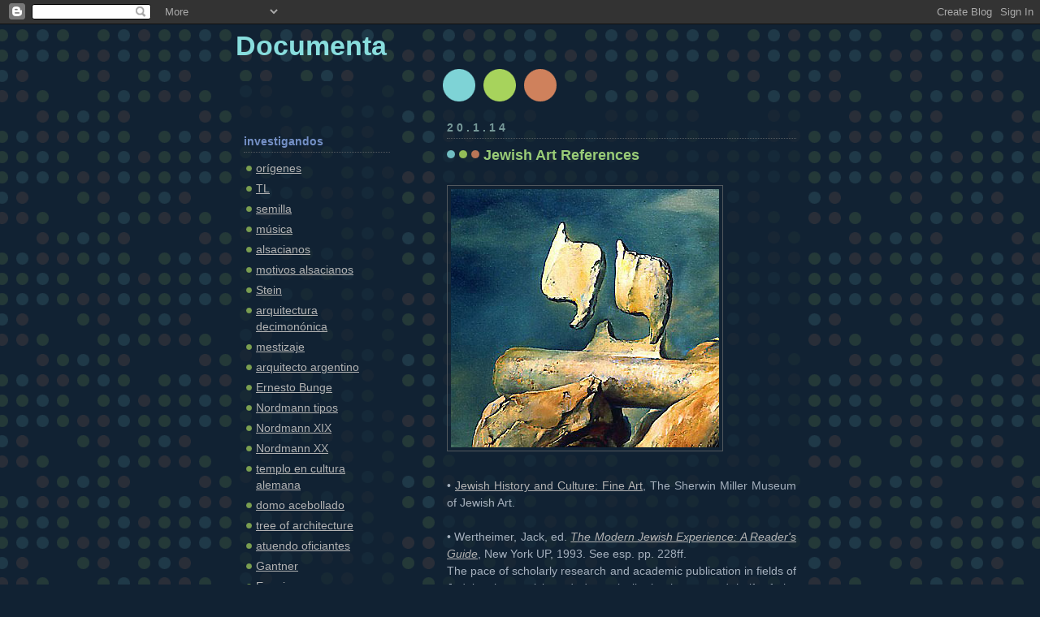

--- FILE ---
content_type: text/html; charset=UTF-8
request_url: https://documenta-akermariano.blogspot.com/2014/01/references.html
body_size: 25544
content:
<!DOCTYPE html>
<html dir='ltr'>
<head>
<link href='https://www.blogger.com/static/v1/widgets/2944754296-widget_css_bundle.css' rel='stylesheet' type='text/css'/>
<meta content='text/html; charset=UTF-8' http-equiv='Content-Type'/>
<meta content='blogger' name='generator'/>
<link href='https://documenta-akermariano.blogspot.com/favicon.ico' rel='icon' type='image/x-icon'/>
<link href='http://documenta-akermariano.blogspot.com/2014/01/references.html' rel='canonical'/>
<link rel="alternate" type="application/atom+xml" title="Documenta - Atom" href="https://documenta-akermariano.blogspot.com/feeds/posts/default" />
<link rel="alternate" type="application/rss+xml" title="Documenta - RSS" href="https://documenta-akermariano.blogspot.com/feeds/posts/default?alt=rss" />
<link rel="service.post" type="application/atom+xml" title="Documenta - Atom" href="https://www.blogger.com/feeds/5484235308279647498/posts/default" />

<link rel="alternate" type="application/atom+xml" title="Documenta - Atom" href="https://documenta-akermariano.blogspot.com/feeds/8842774906621351207/comments/default" />
<!--Can't find substitution for tag [blog.ieCssRetrofitLinks]-->
<link href='https://blogger.googleusercontent.com/img/b/R29vZ2xl/AVvXsEi6RPeEbr_eMjUE2wFY1St3bScOqK1NUQf4gBnZhZHbZWZ8adHENE0b4l9lgMj9t0prKZKzcVC0zjmgcoZE3PSl5f2BJcKUKwkmxBlHpXqg1PmTohtiN3rK9L2DV7kEw0nmjE4_ADGnKL0/s800/Bak_1992_Hidden_Question_Hebrew_Characters.jpg' rel='image_src'/>
<meta content='http://documenta-akermariano.blogspot.com/2014/01/references.html' property='og:url'/>
<meta content='Jewish Art References' property='og:title'/>
<meta content='   • Jewish History and Culture: Fine Art , The Sherwin Miller Museum of Jewish Art.   • Wertheimer, Jack, ed. The Modern Jewish Experience:...' property='og:description'/>
<meta content='https://blogger.googleusercontent.com/img/b/R29vZ2xl/AVvXsEi6RPeEbr_eMjUE2wFY1St3bScOqK1NUQf4gBnZhZHbZWZ8adHENE0b4l9lgMj9t0prKZKzcVC0zjmgcoZE3PSl5f2BJcKUKwkmxBlHpXqg1PmTohtiN3rK9L2DV7kEw0nmjE4_ADGnKL0/w1200-h630-p-k-no-nu/Bak_1992_Hidden_Question_Hebrew_Characters.jpg' property='og:image'/>
<title>Documenta: Jewish Art References</title>
<style id='page-skin-1' type='text/css'><!--
/*
-----------------------------------------------
Blogger Template Style
Name:     Dots Dark
Date:     24 Feb 2004
Updated by: Blogger Team
----------------------------------------------- */
body {
margin-top: 0px;
margin-right: 0px;
margin-bottom: 0px;
margin-left: 0px;
background:#123 url("https://resources.blogblog.com/blogblog/data/dots_dark/bg_minidots.gif");
background-position: 50% 31px;
text-align:center;
font:x-small Verdana, Arial, Sans-serif;
color:#a5b0bd;
font-size/* */:/**/small;
font-size: /**/small;
}
/* Page Structure
----------------------------------------------- */
#outer-wrapper {
background:url("https://resources.blogblog.com/blogblog/data/dots_dark/bg_3dots.gif") no-repeat 250px 50px;
width:700px;
margin:0 auto;
text-align:left;
font:normal normal 16px Arial, Tahoma, Helvetica, FreeSans, sans-serif;
}
#header-wrapper {
display: none;
}
#main-wrapper {
width:450px;
float:right;
padding:100px 0 20px;
font-size:85%;
word-wrap: break-word; /* fix for long text breaking sidebar float in IE */
overflow: hidden;     /* fix for long non-text content breaking IE sidebar float */
}
#main {
background:url("https://resources.blogblog.com/blogblog/data/dots_dark/bg_minidots2.gif") -100px -100px;
padding:20px 10px 15px;
}
#sidebar-wrapper {
width:200px;
float:left;
font-size:85%;
padding-bottom:20px;
word-wrap: break-word; /* fix for long text breaking sidebar float in IE */
overflow: hidden;     /* fix for long non-text content breaking IE sidebar float */
}
#sidebar {
background:url("https://resources.blogblog.com/blogblog/data/dots_dark/bg_minidots2.gif") 150px -50px;
padding:40px 10px 15px;
width:200px;
width/* */:/**/180px;
width: /**/180px;
}
/* Title & Description
----------------------------------------------- */
.Header h1 {
margin:0 0 .5em;
line-height: 1.4em;
font: normal bold 250% Helvetica,Arial,Sans-serif;
color: #88dddd;
}
.Header h1 a {
color:#88dddd;
text-decoration:none;
}
.Header .description {
margin:0 0 1.75em;
color: #99cc77;
font: normal normal 100% Helvetica, Arial, Sans-serif;
}
/* Links
----------------------------------------------- */
a:link {
color:#b3b3b3;
}
a:visited {
color:#779999;
}
a:hover {
color:#779999;
}
a img {
border-width:0;
}
/* Posts
----------------------------------------------- */
h2.date-header {
margin:0 0 .75em;
padding-bottom:.35em;
border-bottom:1px dotted #52585e;
text-transform: lowercase;
letter-spacing:.3em;
color: #779999;
font: normal bold 100% Verdana, Sans-serif;
}
.post {
margin:0 0 2.5em;
}
.post h3 {
margin:.25em 0;
line-height: 1.4em;
font: normal bold 100% Verdana,Sans-serif;
font-size: 130%;
font-weight: bold;
color:#99cc77;
background:url("https://resources.blogblog.com/blogblog/data/dots_dark/bg_post_title_left.gif") no-repeat left .25em;
padding-top:0;
padding-right:0;
padding-bottom:1px;
padding-left:45px;
}
.post h3 a {
text-decoration:none;
color: #99cc77;
}
.post h3 a:hover {
color: #a5b0bd;
}
.post .post-body {
margin:0 0 .75em;
line-height:1.6em;
}
.post-body blockquote {
line-height:1.3em;
}
.post-footer {
margin:0;
}
.uncustomized-post-template .post-footer {
text-align: right;
}
.uncustomized-post-template .post-author,
.uncustomized-post-template .post-timestamp {
display: block;
float: left;
margin-right: 4px;
text-align: left;
}
.post-author, .post-timestamp {
color:#99cc77;
}
a.comment-link {
/* IE5.0/Win doesn't apply padding to inline elements,
so we hide these two declarations from it */
background/* */:/**/url("https://resources.blogblog.com/blogblog/data/dots_dark/icon_comment_left.gif") no-repeat left .25em;
padding-left:15px;
}
html>body a.comment-link {
/* Respecified, for IE5/Mac's benefit */
background:url("https://resources.blogblog.com/blogblog/data/dots_dark/icon_comment_left.gif") no-repeat left .25em;
padding-left:15px;
}
.post img, table.tr-caption-container {
margin-top:0;
margin-right:0;
margin-bottom:5px;
margin-left:0;
padding:4px;
border:1px solid #52585e;
}
.tr-caption-container img {
border: none;
margin: 0;
padding: 0;
}
.feed-links {
clear: both;
line-height: 2.5em;
}
#blog-pager-newer-link {
float: left;
}
#blog-pager-older-link {
float: right;
}
#blog-pager {
text-align: center;
}
/* Comments
----------------------------------------------- */
#comments {
margin:0;
}
#comments h4 {
margin:0 0 10px;
border-top:1px dotted #52585e;
padding-top:.5em;
line-height: 1.4em;
font: bold 110% Georgia,Serif;
color:#9c7;
}
#comments-block {
line-height:1.6em;
}
.comment-author {
background:url("https://resources.blogblog.com/blogblog/data/dots_dark/icon_comment_left.gif") no-repeat 2px .35em;
margin:.5em 0 0;
padding-top:0;
padding-right:0;
padding-bottom:0;
padding-left:20px;
font-weight:bold;
}
.comment-body {
margin:0;
padding-top:0;
padding-right:0;
padding-bottom:0;
padding-left:20px;
}
.comment-body p {
margin:0 0 .5em;
}
.comment-footer {
margin:0 0 .5em;
padding-top:0;
padding-right:0;
padding-bottom:.75em;
padding-left:20px;
color:#996;
}
.comment-footer a:link {
color:#996;
}
.deleted-comment {
font-style:italic;
color:gray;
}
/* More Sidebar Content
----------------------------------------------- */
.sidebar h2 {
margin:2em 0 .75em;
padding-bottom:.35em;
border-bottom:1px dotted #52585e;
line-height: 1.4em;
font: normal bold 100% Verdana,Sans-serif;
text-transform:lowercase;
color:#7490c6;
}
.sidebar p {
margin:0 0 .75em;
line-height:1.6em;
}
.sidebar ul {
list-style:none;
margin:.5em 0;
padding:0 0px;
}
.sidebar .widget {
margin: .5em 0 1em;
padding: 0 0px;
line-height: 1.5em;
}
.main .widget {
padding-bottom: 1em;
}
.sidebar ul li {
background:url("https://resources.blogblog.com/blogblog/data/dots_dark/bullet.gif") no-repeat 3px .45em;
margin:0;
padding-top:0;
padding-right:0;
padding-bottom:5px;
padding-left:15px;
}
.sidebar p {
margin:0 0 .6em;
}
/* Profile
----------------------------------------------- */
.profile-datablock {
margin: 0 0 1em;
}
.profile-img {
float: left;
margin-top: 0;
margin-right: 8px;
margin-bottom: 5px;
margin-left: 0;
border: 4px solid #345;
}
.profile-data {
margin: 0;
line-height: 1.5em;
}
.profile-textblock {
clear: left;
margin-left: 0;
}
/* Footer
----------------------------------------------- */
#footer {
clear:both;
padding:15px 0 0;
}
#footer p {
margin:0;
}
/* Page structure tweaks for layout editor wireframe */
body#layout #sidebar, body#layout #main,
body#layout #main-wrapper,
body#layout #outer-wrapper,
body#layout #sidebar-wrapper {
padding: 0;
}
body#layout #sidebar-wrapper,
body#layout #sidebar {
padding: 0;
width: 240px;
}

--></style>
<link href='https://www.blogger.com/dyn-css/authorization.css?targetBlogID=5484235308279647498&amp;zx=07dda199-0933-4e0f-8ee2-45cd9bf5002f' media='none' onload='if(media!=&#39;all&#39;)media=&#39;all&#39;' rel='stylesheet'/><noscript><link href='https://www.blogger.com/dyn-css/authorization.css?targetBlogID=5484235308279647498&amp;zx=07dda199-0933-4e0f-8ee2-45cd9bf5002f' rel='stylesheet'/></noscript>
<meta name='google-adsense-platform-account' content='ca-host-pub-1556223355139109'/>
<meta name='google-adsense-platform-domain' content='blogspot.com'/>

</head>
<body>
<div class='navbar section' id='navbar'><div class='widget Navbar' data-version='1' id='Navbar1'><script type="text/javascript">
    function setAttributeOnload(object, attribute, val) {
      if(window.addEventListener) {
        window.addEventListener('load',
          function(){ object[attribute] = val; }, false);
      } else {
        window.attachEvent('onload', function(){ object[attribute] = val; });
      }
    }
  </script>
<div id="navbar-iframe-container"></div>
<script type="text/javascript" src="https://apis.google.com/js/platform.js"></script>
<script type="text/javascript">
      gapi.load("gapi.iframes:gapi.iframes.style.bubble", function() {
        if (gapi.iframes && gapi.iframes.getContext) {
          gapi.iframes.getContext().openChild({
              url: 'https://www.blogger.com/navbar/5484235308279647498?po\x3d8842774906621351207\x26origin\x3dhttps://documenta-akermariano.blogspot.com',
              where: document.getElementById("navbar-iframe-container"),
              id: "navbar-iframe"
          });
        }
      });
    </script><script type="text/javascript">
(function() {
var script = document.createElement('script');
script.type = 'text/javascript';
script.src = '//pagead2.googlesyndication.com/pagead/js/google_top_exp.js';
var head = document.getElementsByTagName('head')[0];
if (head) {
head.appendChild(script);
}})();
</script>
</div></div>
<div id='outer-wrapper'><div id='wrap2'>
<!-- skip links for text browsers -->
<span id='skiplinks' style='display:none;'>
<a href='#main'>skip to main </a> |
      <a href='#sidebar'>skip to sidebar</a>
</span>
<div id='content-wrapper'>
<div id='crosscol-wrapper' style='text-align:center'>
<div class='crosscol no-items section' id='crosscol'></div>
</div>
<div id='main-wrapper'>
<div class='main section' id='main'><div class='widget Blog' data-version='1' id='Blog1'>
<div class='blog-posts hfeed'>

          <div class="date-outer">
        
<h2 class='date-header'><span>20.1.14</span></h2>

          <div class="date-posts">
        
<div class='post-outer'>
<div class='post hentry' itemprop='blogPost' itemscope='itemscope' itemtype='http://schema.org/BlogPosting'>
<meta content='https://blogger.googleusercontent.com/img/b/R29vZ2xl/AVvXsEi6RPeEbr_eMjUE2wFY1St3bScOqK1NUQf4gBnZhZHbZWZ8adHENE0b4l9lgMj9t0prKZKzcVC0zjmgcoZE3PSl5f2BJcKUKwkmxBlHpXqg1PmTohtiN3rK9L2DV7kEw0nmjE4_ADGnKL0/s800/Bak_1992_Hidden_Question_Hebrew_Characters.jpg' itemprop='image_url'/>
<meta content='5484235308279647498' itemprop='blogId'/>
<meta content='8842774906621351207' itemprop='postId'/>
<a name='8842774906621351207'></a>
<h3 class='post-title entry-title' itemprop='name'>
Jewish Art References
</h3>
<div class='post-header'>
<div class='post-header-line-1'></div>
</div>
<div class='post-body entry-content' id='post-body-8842774906621351207' itemprop='description articleBody'>
<br />
<a href="https://picasaweb.google.com/lh/photo/FBlzaETKQrY4kK8G_r0NMdMTjNZETYmyPJy0liipFm0?feat=embedwebsite"><img height="318" src="https://blogger.googleusercontent.com/img/b/R29vZ2xl/AVvXsEi6RPeEbr_eMjUE2wFY1St3bScOqK1NUQf4gBnZhZHbZWZ8adHENE0b4l9lgMj9t0prKZKzcVC0zjmgcoZE3PSl5f2BJcKUKwkmxBlHpXqg1PmTohtiN3rK9L2DV7kEw0nmjE4_ADGnKL0/s800/Bak_1992_Hidden_Question_Hebrew_Characters.jpg" width="330" /></a><br />
<br />
<div style="text-align: justify;">&#8226; <a href="http://jewishmuseum.net/?page_id=138">Jewish History and Culture: Fine Art</a>, The Sherwin Miller Museum of Jewish Art. <br />
<br />
&#8226; Wertheimer, Jack, ed. <a href="http://books.google.com.ar/books?id=btDQXwiZtqwC&amp;pg=PA229&amp;lpg=PA229&amp;dq=jewish+experience+visual+arts&amp;source=bl&amp;ots=TzitsJEiav&amp;sig=7KxVFTK1NJtlgG6HJqvhWdHWNXQ&amp;hl=es-419&amp;sa=X&amp;ei=v7LWUp-8GKugsQSh-oHIAw&amp;ved=0CEAQ6AEwAw#v=onepage&amp;q&amp;f=true"><em>The Modern Jewish Experience: A Reader's Guide</em></a>, New York UP, 1993. See esp. pp. 228ff.<br />
The pace of scholarly research and academic publication in fields of Judaica has quickened dramatically in the second half of the twentieth century. The major consumers and producers of this new scholarship are found in Jewish Studies programs that have proliferated at institutions of higher learning around the world since the 1960s. From the vantage point of the nineties, it is difficult to fathom that until thirty years ago, Jewish studies courses were mainly limited to a few elite universities, rabbinical seminaries, and Hebrew teachers' colleges. Today there are few colleges at public or private insitutions of higher learning that do not sponsor at least some courses on aspects of Jewish study.<br />
In light of this explosion of research on Jewish topics, non-specialists and educators can benefit from guidance through the thicket of new monographs, source anthologies, textbooks and scholarly essays. The Modern Jewish Experience, the result of a multi-year collaboration between the International Center for the University Teaching of Jewish Civilization and the Jewish Theological Seminary of America, offers just such guidance on a range of issues pertaining to modern Jewish history, culture, religion, and society.<br />
With contributions from two dozen leading scholars, The Modern Jewish Experience presents practical information and guidelines intended to expand the teaching repertoire for undergraduate courses on modern Jewish life, as well as a means for college professors to enrich and diversify their courses with discussions on otherwise neglected Jewish communities, social and political issues, religious and ideological movements, and interdisciplinary perspectives. Sample syllabi are also included for survey courses set in diverse linguistic settings. An indispensible resource for undergraduate instruction, this volume may also be used to great profit by educators of adults in synagogue and Jewish communal settings, as well as by individual students engaged in private study.<br />
<br />
&#8226; Cohen, Richard I. <a href="http://books.google.com.ar/books?id=pZAp3SWO-TYC&amp;pg=PA8&amp;lpg=PA8&amp;dq=jewish+experience+visual+arts&amp;source=bl&amp;ots=ey5tausbZ4&amp;sig=pc7MnIqS4KuDR_cLsTioQvF_zag&amp;hl=es-419&amp;sa=X&amp;ei=K7PWUuiYOMjNsAS7y4GYDQ&amp;ved=0CE4Q6AEwATgK#v=onepage&amp;q&amp;f=true"><em>Jewish Icons: Art and Society in Modern Europe</em></a>, University of California Press, 1998. With the help of over one hundred illustrations spanning three centuries, Richard Cohen investigates the role of visual images in European Jewish history. In these images and objects that reflect, refract, and also shape daily experience, he finds new and illuminating insights into Jewish life in the modern period. Pointing to recent scholarship that overturns the stereotype of Jews as people of the text, unconcerned with the visual, Cohen shows how the coming of the modern period expanded the relationship of Jews to the visual realm far beyond the religious context. In one such manifestation, orthodox Jewry made icons of popular tabbis, creating images that helped to bridge the sacred and the secular. Toward the end of the nineteenth century, the study and collecting of Jewish art became a legitimate and even passionate pursuit, and signaled the entry of Jews into the art world as painters, collectors, and dealers. Cohen's exploration of early Jewish exhibitions, museums, and museology opens a new window on the relationship of art to Jewish culture and society.<br />
<br />
&#8226; Fishof, Iris. <i><a href="http://www.amazon.com/Jewish-Art-Masterpieces-Iris-Fishof/dp/0883634783/ref=pd_sim_b_4#reader_0883634783" target="_blank">Jewish Art Masterpieces from the Israel Museum, Jerusalem</a></i>, Hugh Lauter Levine, 1999. Featuring the world's most comprehensive collection of Jewish art, <i>Jewish Art Masterpieces</i> is a a fascinating survey of Jewish history. Color plates reveal the artistry and craftsmanship of precious objects such as an 8th-century B.C.E. ivory pomegranate from Solomon's temple, an engraved marriage contract from the 15th century, and paintings by modern artists including Marc Chagall and Menashe Kadishman. Illuminated manuscripts, such as the classic Bird's Head Haggadah from 14th-century Germany, are also featured, along with synagogue interiors, Torah decorations, and Sabbath and festival objects. An informative text explores each item's historical, religious, and artistic significance and reminds the reader of the enduring legacy of the Jewish heritage.<br />
<br />
The objects are varied, ranging the classic "fine arts" (an oil painting) to useful objects (a prayer stand) to something that isn't an "object" at all (a decorated ceiling). The works hail from Jerusalem, Rome, Italy, Yemen, Germany, Poland, Afghanistan, Spain, Moravia, Turkey, Bohemia, Morroco, and more, yielding insights into rich and varied Jewish cultures.<br />
<br />
&#8226; Soussloff, Catherine M. <a href="http://books.google.com.br/books?id=ylx3kq7A04sC&amp;printsec=frontcover&amp;hl=es&amp;source=gbs_ge_summary_r&amp;cad=0#v=onepage&amp;q&amp;f=true"><em>Jewish Identity in Modern Art History</em></a>, Berkeley: University of California Press, 1999.<br />
<br />
&#8226; Bland, Kalman P. <i>The Artless Jew: Medieval and Modern Affirmations and Denials of the Visual</i>, Princeton, 2001. Conventional wisdom holds that Judaism is indifferent or even suspiciously hostile to the visual arts due to the Second Commandment's prohibition on creating "graven images," the dictates of monotheism, and historical happenstance. This intellectual history of medieval and modern Jewish attitudes toward art and representation overturns the modern assumption of Jewish iconophobia that denies to Jewish culture a visual dimension.<br />
Kalman Bland synthesizes evidence from medieval Jewish philosophy, mysticism, poetry, biblical commentaries, travelogues, and law, concluding that premodern Jewish intellectuals held a positive, liberal understanding of the Second Commandment and did, in fact, articulate a certain Jewish aesthetic. He draws on this insight to consider modern ideas of Jewish art, revealing how they are inextricably linked to diverse notions about modern Jewish identity that are themselves entwined with arguments over Zionism, integration, and anti-Semitism.<br />
<br />
Bland has shown that the whole question of whether Jews are 'rtless' is a construction of modern thought, and has little to do with pre-modern Jews. An excellent counterweight to the vast literature that claims that Jews and Judaism are visually handicapped (Steven Fine).<br />
<br />
&#8226; Baigell, Matthew, and Milly Heyd, eds. <a href="http://books.google.com.br/books?id=hT2BJktMPC0C&amp;printsec=frontcover&amp;hl=es&amp;source=gbs_ge_summary_r&amp;cad=0#v=onepage&amp;q&amp;f=true"><em>Complex Identities: Jewish Consciousness and Modern Art</em></a>, New Brunswick, NJ: Rutgers UP, 2001. <br />
<i>Complex Identities</i> is a joint effort by American and Israeli scholars who ask challenging questions about art as formed by society and ethnicity. Focusing on nineteenth&#8211; and twentieth&#8211;century European, American, and Israeli artists, the contributors delve into the many ways in which Jewish artists have responded to their Jewishness and to the societies in which they lived, and how these factors have influenced their art, their choice of subject matter, and presentation of their work. The contributions reflect a broad range of contemporary art criticism drawn from the history of art, culture, and literature. By analyzing how Jewish experiences have depicted and shaped art, the collection begins to answer how art, in its turn, depicts and shapes Jewish experience.<br />
<br />
The intersection of visual expression and Jewish experience has long been fraught with ambiguity and confounded by the most basic attempts to define its parameters. Such questions as "what is Jewish art?" or "who is a Jewish artist?" address thorny issues of the role of art in a religion that is traditionally thought to eschew graven images or any figurative representation. In the past, studies of Jews in the plastic arts were frequently attempts to catalog and "claim" as many artists as possible who were born of Jewish parents. Now, however, contemporary studies of Jews and the visual arts are often part of a more sophisticated dissection of Jewish and minority group identity that increasingly cuts across disciplinary boundaries (Lauren B. Strauss, <a href="http://muse.jhu.edu/journals/ajh/summary/v089/89.4strauss.html">Complex Identities</a>, <i>American Jewish History</i>, Vol. 89, No. 4, December 2001, pp. 464-467).<br />
<br />
No effort is made to isolate specific Jewish characteristics in art&#8212;there's no search for a "Jewish style." Rather, as the introduction states, "By Jewish art, the coeditors mean an art created by Jewish artists in which one can find some aspect of the Jewish experience, whether religious, cultural, social, or personal." Thus, [...] in each case convincingly, [...] modernism engages the world obliquely, for no explicit Jewish subjects appear in any of these artists' works (Carl Belz, <a href="http://muse.jhu.edu/journals/shofar/summary/v021/21.2belz.html">Complex Identities</a>, <i>Shofar: An Interdisciplinary Journal of Jewish Studies</i>, Vol. 21, No. 2, Winter 2003,  pp. 187-189).<br />
<br />
&#8226; <a href="http://research.policyarchive.org/18361.pdf">Jewish Expression and the Arts</a>, <i>Contact</i>, Steinhardt Foundation, Vol. 8, No. 1, 2005.<br />
<br />
&#8226; <a href="http://www.jewishvirtuallibrary.org/jsource/judaica/ejud_0002_0002_0_01373.html">Art</a>, <i>Jewish Virtual Library</i>, 2008.<br />
<br />
&#8226; Rosen, Aron. <a href="http://books.google.com.ar/books?id=Vw45YeyQvPIC&amp;pg=PA14&amp;lpg=PA14&amp;dq=jewish+experience+visual+arts&amp;source=bl&amp;ots=Q9NWOvNAkU&amp;sig=jIlVOK5CUEAbzLzSHouOSmVbsqI&amp;hl=es-419&amp;sa=X&amp;ei=K7PWUuiYOMjNsAS7y4GYDQ&amp;ved=0CIMBEOgBMAk4Cg#v=onepage&amp;q&amp;f=true"><em>Imagining Jewish Art: Encounters with the Masters Chagall, Guston, and Kitaj</em></a>, London: Modern Humanities Research Association and Maney Publishing, 2009.<br />
<br />
&#8226; Stirling. <a href="http://minervalmuse.wordpress.com/2010/06/29/the-myth-of-aniconism-image-perception-and-power-within-judaic-art/">The Myth of Aniconism: Image, Perception, and Power within Judaic Art: A Brief Examination of Figurative Representation in Conservative and Liberal Jewish Movements</a>, <i>Musings: The Interface Between Art and Society</i>, 2010. <br />
<br />
&#8226; Long, Rose-Carol Washton, Matthew Baigell, and Milly Heyd, eds. <i><a href="http://www.amazon.com/gp/product/1584657952/ref=as_li_qf_sp_asin_il_tl?ie=UTF8&amp;tag=jewboocou-20&amp;linkCode=as2&amp;camp=1789&amp;creative=9325&amp;creativeASIN=1584657952#reader_1584657952" target="_blank">Jewish Dimensions in Modern Visual Culture: Antisemitism, Assimilation, Affirmation</a></i>, Brandeis UP, 2010.<br />
This collection of previously published scholarly essays analyzes the art world of the late 19th and 20th century regarding its Jewish dimensions. The subtitle is alliterative but arch. The authors concern themselves with revealing the anti-Semitic aspects of the art, the artists, and the critics of the period. Since the book is part of the Tauber Institute for the Study of European Jewry Series, it is focused exclusively on the European landscape, and, not surprisingly, concerned with the stereotypical depiction of Jews by artists (some of whom were supported by Jewish patrons and dealers) and the prejudices of the so-called cultural elite. Some of the topics are interesting because they deal with familiar artists such as Toulouse Lautrec, George Grosz, and Otto Dix or topics such as Dadaism or the Jewish Museum in Prague. (The Dada Manifesto was written by Tristan Tzara, a pseudonym for Shmuel Rosenstock, who along with Man Ray, rejected his Jewish roots.) What is most disturbing is the tracking of the negative attitude toward modern art as being a by-product of the xenophobia developing in Europe and its resulting antiforeign (read, anti-Semitic) attacks. It is well-known that Edgar Degas joined the virulently anti-Semitic anti-Dreyfusards. The Jews were perceived as non-producers, living off the products of others, depicted as financial wizards and demons, and even blamed for Germany&#8217;s defeat in World War I. The discussion of the art of the Ecole de Paris, noted for the large number of Jewish, as well as other foreign- born artists working in Paris between the wars who were identified negatively by the French, is well-known in the history of that period. The essay by Romy Golan is a well-documented reiteration. <br />
The collection is divided into three sections, presumably relating to the subtitle: Critical Responses to Modernism and Judaism; Coded Representations; and Affirmation. Included are essays on such disparate topics as Georges Sorel, Julius Meier-Graefe, or Michael Sgan-Cohen&#8217;s Hinneni and the Yiddish Group from Lodz in the immediate post-World War I years. The intersection of art and Jewish history in the essay on the Jewish Central Museum in Prague by Dirk Rupnow will be of interest to researchers of the Nazi&#8217;s diabolical plans for preserving Jewish culture, especially since it includes new information on the plan and its aftermath. Similarly, those interested in the impact of the Communist era on Jewish artists, whose embrace of their Jewish identity was ironic since they knew almost nothing about Judaism, will find a lucid analysis in the essay by Matthew Baigell on &#8220;Soviet Artists, Jewish Images.&#8221; Well-known artists, including Vitaly Komar, Mikhail Grobman, and Ilya Kabakov were permitted in limited fashion to explore folklore, the stories of Sholom Aleichem being a primary source of subject matter. Post-World War II architects are discussed in terms of their relationship to the Holocaust. <br />
Each essay concludes with footnotes (more than 50 for most of them) attesting to the extensive research supporting the topics under discussion. In selecting these essays for inclusion in Jewish Dimensions in Modern Visual Culture the editors have provided a nuanced examination of factors in visual art of the modern era that have been influenced consciously or not by historic attitudes toward Jews (<a href="http://www.jewishbookcouncil.org/book/jewish-dimensions-in-modern-visual-culture-antisemitism-assimilation-affirmation">Esther Nussbaum</a>).<br />
<br />
&#8226; Baskind, Samantha, and Larry Silver. <i>Jewish Art: A Modern History</i>, Reaktion Books, 2011. <br />
Covering nearly two millennia, Jewish Art: A Modern History examines the art made by Jews across Europe, America and Israel. Looking at the work of European artists including Moritz Daniel Oppenheim and Maurycy Gottlieb, Camille Pissarro and Marc Chagall, to those in the United States, such as Miriam Schapiro and Eva Hesse, Barnett Newman, and Archie Rand, as well as contemporary Israeli artists, <i>Jewish Art</i> provides a comprehensive, probing and lucid account of a complex subject.<br />
The book provides a chronological, geographic and thematic framework, to examine Jewish artists against the background of an emerging modernity. The shifting Jewish identities are discussed, as well as the effects of the diaspora and anti-Semitism, which are woven directly into analyses of specific works of art.<br />
The authors ask "what is Jewish art?" and examine the ambiguities of the Jewish experience, both religious and cultural. Rather than providing reductive classifications of the subject, they consider the variety of ways Jewish artists have defined themselves and their works. <br />
The book offers a coherent discussion of the vexed question of what constitutes Jewish art today.<br />
<br />
The authors of this historical survey of Jewish art [...] are not overly troubled by questions of definition. They accept that no definition of Jewish art has universal validity. Rather than engage in "border policing", separating Jewish art works (or artists?) from the rather greater number of non-Jewish ones, they prefer to identify the "Jewish elements" in artistic identity. This way they seek to avoid "reductive classifications or essentialism". They conclude:<br />
<br />
<blockquote>Jews are not just members of a faith, not just members of a community, nor are they even primarily identifiable with a single modern nation state. But their Jewish identity, however determined in all its fluidity and variability, often impresses itself on their actions, including creative participation in the modern art world.</blockquote><br />
This understanding of Jewishness as a matter of Jewish self-understanding (so to speak) might be thought limitingly personal and neglectful of larger cultural and intellectual -including theological- determinants. But it is perhaps as good a delimiting stratagem as any other and it yields a rich, diverse list of artists for Baskind and Silver to write about (<a href="http://www.newstatesman.com/books/2011/12/jewish-art-modern-history">Anthony Julius</a>).<br />
<br />
The authors relate the artists and their work to their Jewish experience no matter how slight their religious affiliations may be. Jewish experience is discussed as the feeling of being the "Other" in society, the diasporic effect on one&#8217;s identity, the social conscience as a heritage derived from Biblical teachings, the Holocaust as a profound inspiration for powerful images, and the homeland experience of Israel. The text includes discussions of well-known European artists such as Amadeo Modigliani and Chaim Soutine, whose work rarely referenced any Jewish symbols, along with Isidore Kaufmann and Maurycy Gottlieb, representative of several artists whose subject matter is Jewish. It is a given that Jewish artists were influenced by prevailing artistic modes and political climate as proven by such Russian artists as El Lissitzky and Naum Gabo, while others, like Marc Chagall and Issachar Ryback, were inspired by Jewish folk images. The section on American Jewish artists includes the familiar artists, such as Max Weber, Jack Levine, Larry Rivers, Eva Hesse, and Ben Shahn. The real strength of the book is the discussion of lesser known artists such as Henry Mosler, Moses Jacob Ezekiel, Abraham Wolkowitz, and Audrey Flack. The chapter "Art and the Holocaust" includes artists whose images range from horrific to allegorical; in "Home to Israel," the images range from idealized to neo-realism (<a href="http://www.jewishbookcouncil.org/book/jewish-art">Esther Nussbaum</a>).<br />
<br />
A Jewish literature is easy to identify. But defining Jewish art is a task of Talmudic complexity, as a new book, <i>Jewish Art</i>, makes clear (Adam Kirsh, <a href="http://documenta-akermariano.blogspot.com/2013/03/jewish-art.html">Seeing Double</a>, <i>Tablet Magazine</i>, 11 October 2011).<br />
<br />
&#8226; Abramson, Glenda, ed. <a href="http://books.google.com.ar/books?id=L_FhfTvzjygC&amp;pg=PA50&amp;lpg=PA50&amp;dq=jewish+experience+visual+arts&amp;source=bl&amp;ots=9LbDA22thp&amp;sig=aejSXhJ9P3Z-m9Nq2X1pqcsKPKY&amp;hl=es-419&amp;sa=X&amp;ei=K7PWUuiYOMjNsAS7y4GYDQ&amp;ved=0CHcQ6AEwBzgK#v=onepage&amp;q&amp;f=true"><em>Encyclopedia of Modern Jewish Culture</em></a>, Routledge, 2013. <br />
<br />
<b>Art in Israel</b><br />
<br />
&#8226; Zalmona, Yigal. <i>A Century of Israeli Art</i> (2010), English translation by Anna Barber, Lund Humphries, in association with the Israel Museum, 2013.<br />
<br />
Ruth Kestenbaum Ben-Dov, <a href="http://www.haaretz.com/culture/books/.premium-1.547765">State of the Art: One Hundred Years of Creativity, served on your Coffee Table</a>, <i>Haaretz</i>, 19 August 2013:<br />
<br />
[...] <i>A Century of Israeli Art</i> offers an incisive look at Israel&#8217;s visual arts and how they reflect a changing society. The original Hebrew version accompanied the 2010 opening of the first permanent exhibition of Israeli art at the Israel Museum in Jerusalem. [...]<br />
<br />
Heavy both in literary and figurative terms, the text describes local art through the lens of the discourse of identity - or more accurately, identities - in an attempt to follow the development of complex and often contradictory trends that combine to form a distinct Israeli culture. Thus, art, society and historic events are viewed here as intertwined. In the opening words of the author, "Our story will be told with particular attention to the ways in which art derives and receives meaning from its socio-political context. The world, therefore, makes frequent appearances, even if art is our main protagonist." [...]<br />
<br />
The conflict between personal expression and the demand for socially involved art can also be an inner one, as touchingly described in the sections on Marcel Janco (&#8207;(1895-1984, whose artistic personality somehow managed to incorporate disparate images and styles deriving from the avant-garde European Dada movement, heroic Zionism, tragic views of war and displacement and pure abstraction. <br />
<br />
<i>Attitude toward the East</i> <br />
<br />
A core theme that runs through Zalmona&#8217;s book is the changing attitude of Israeli artists toward the East, and in particular toward the image of the Arab, versus their relationship with the West. Discussing this issue in relation to the earlier works in the book, Zalmona writes: "In some respects, the Zionist view of the East is a specific example of Orientalist ideology, that is, of a Western perception of the East. At the same time, however, the East is the ancient source of the Jews' history and ultimate destination as they return to that source ... And to complicate the question of who identifies with whom even further, the Jew knew that in Europe, he himself was the Semitic Other. In other words: For Christian Europeans, the East was just 'there'; for the Jews, it was simultaneously 'there' and 'here.'"<br />
<br />
The descriptions and analysis of numerous artworks in the book refer to this tension. For example, in <i>The Four Matriarchs</i>, by Abel Pann (1926). This European-born painter imagined the biblical foremothers as a group of Bedouin women, natives of the East, yet portrayed them using Western realistic painting techniques. <br />
<br />
Reuven Rubin celebrated the birth of the Zionist pioneer as the "new Jew" in <i>First Fruits</i> (1923), using the Christian format of the triptych to lend sanctity to the scene, yet eschewing Western perspective in favor of a simpler and more innocent Eastern &#8207;(including Eastern Christian&#8207;) view of the landscape and its inhabitants. The latter include the muscular and partially undressed pioneering man and woman, bearing the fruits of their labor. To their left is a modestly dressed Yemenite Jewish couple with a naked baby, who are also presented as part of the middle panel, reflecting the central theme of Jewish re-connection with the land. Their Easternness renders them "authentic representatives of the pre-exilic Israelite nation," contrary to many images of Diaspora Jews of European origin, often depicted in the period&#8217;s works as sickly and frail, such as is in Rubin&#8217;s own self-portrait from before his immigration to Palestine. The two side panels of the triptych portray the Arab inhabitants of the land; they are extolled for their perceived physicality and harmony with nature, yet, in contrast to the Jewish pioneers, they are passive and unproductive, either herding sheep or merely sleeping. <br />
<br />
In the sculpture named after the biblical hunter Nimrod (1939) Itzhak Danziger turned to pagan and mythical figures of the ancient Near East, circumventing the image of the Arab through what Zalmona calls a "cultural bypass," to create a new Hebrew icon that severs its connections to the Jewish past. <br />
<br />
Many pages and decades later, Tsibi Geva&#8217;s handling of the keffiyeh pattern in the traditional Arab headdress &#8207;(<i>Keffiyeh: Homage to Asim Abu Shakra</i>, 1992&#8207;) is described by Zalmona as evoking a myriad of diverse political, cultural and artistic identities: for Palestinians, a symbol of resistance to Israel; for Israelis, both a threatening signifier of violence, yet also a reminder of a not-so-distant past when it was worn by sabra farmers and fighters as a sign of belonging to the land and region. The dialogue with the keffiyeh is further deepened when analyzed through an art historical perspective: On the one hand, it is a flat, Eastern decorative pattern that comes from "low" folk art; on the other, a grid, which is the basic template of American modernist abstract art in its search for the sublime. In Zalmona&#8217;s reading, though Geva realized that he could not escape his Western artistic consciousness, he could comment about himself and his attitude to the East through expropriating motifs such as the keffiyeh and using them in a Western artistic discourse, enabling viewers "to experience the chronic Israeli vacillation between identities."<br />
<br />
The above small taste from this extensive volume reveals how Zalmona chooses to tell the story of Israeli art and some of the premises on which the book is founded. The time frame in its title asserts that a distinct body of work called Israeli art came into being with the modern Zionist movement. Since this movement was led mainly by male European Jews with a secular outlook, seeking to build a new identity in the Land of Israel, their ideological and aesthetic preferences dictated the works deemed central to the new culture-in-the-making, and these are the works most highlighted in these sections of the book. <br />
<br />
Though local women artists are featured relatively prominently, other outlooks and works - pre-Zionist, Eastern, and both local religious Jewish and non-Jewish ones - are given marginal, perhaps token, attention throughout most of the book. When they are included, they fulfill the role of "others" in relation to the main drama. <br />
<br />
<i>Overturning the narrative</i><br />
<br />
It is in the latter part of <i>A Century of Israeli Art</i>, describing contemporary art, when certain divergent viewpoints and identities receive in-depth consideration. These are specifically the ones presented as overturning the hegemonic Israeli narrative - a change in emphasis that says a lot about the ideological transformation that the Israeli cultural elite, of which the author is a member, has undergone, while also reflecting worldwide post-modern tendencies. Works that are read by Zalmona as representing post-Zionist approaches are now granted center stage, and even regarded as representing the mainstream mindset among today&#8217;s young Israeli artists. In this context, he presents Adi Ness&#8217; photographs of male soldiers as "critiques of the mythology of the Israel Defense Forces," in their subversive stance toward the ethic of self-sacrifice, as well as through their hints of homoeroticism. <br />
<br />
It is intriguing to contemplate who the current unfashionable-yet-serious others are, whose work is now being marginalized - certainly not those who forgo complexity and questioning, but perhaps those who reject such a sweeping definition as "the paralyzing ideological charisma of rootedness" &#8207;(which Zalmona deems one of the causes of today's artists' attraction to previously taboo themes&#8207;), and who seek new forms of community and belonging. A search for connection may then become visible from within works previously interpreted as primarily deconstructing an existing ethos, such as many of Ness' photographs. <br />
<br />
Sigalit Landau&#8217;s <i>DeadSee</i> [2005], the penultimate image in the book, offers a potent metaphor for re-framing the linear passage from wholeness to disintegration that is traced in Zalmona&#8217;s account, into a cyclical and unending one, as the circle of floating watermelons and body unravels but is then recreated &#8207;(and unraveled again&#8207;).<br />
<br />
The above discussion of meaningful voices from past and present that are absent from <i>A Century of Israeli Art</i> does not discredit its content but rather opens the door to different ones. Documenting a relatively new canon of art should be done via the acknowledged artists and movements within it. It is then the role of those unseen and unheard to question that canon and tell their alternative stories. <br />
<br />
In terms of structure, <i>A Century of Israeli Art</i> progresses chronologically, divided in large part into chapters devoted to individual decades. Thankfully, this structure is not adhered to strictly, and cross-cutting themes, short biographies of individual artists, and in the case of the statue <i>Nimrod</i>, a definitive work of art, are allowed to deviate from the form. Though at times this reader felt that an obligation to include all "famous" Israeli artists threatened to weigh down the book, for the most part it manages to transmit an enormous amount of information while relating a deep art-historical saga. This feat is accomplished by maintaining a close connection with the visual experience throughout, giving great respect to the artworks themselves, and drawing insights from their detailed study. Indeed, there are moments in the book that remind us that alongside awareness of the socio-political context of art there remains the basic and personal experience of a viewer being moved by a single work, such as the two loving and poetic pages devoted to Yehezkel Streichman&#8217;s 1951 <i>Portrait of Tsila</i> - a study of the makings of home, family and painting itself, all in an intimate Tel Aviv interior.</div><br />
<b>Other items to explore</b><br />
&#8226; <a href="http://en.wikipedia.org/wiki/Hand_of_God_(art)">Hand of God</a><br />
&#8226; <a href="http://forward.com/articles/13002/warhol-s-chosen-people-/">Wharhol's Chosen People</a>
<div style='clear: both;'></div>
</div>
<div class='post-footer'>
<div class='post-footer-line post-footer-line-1'><span class='post-comment-link'>
</span>
<span class='post-icons'>
<span class='item-control blog-admin pid-1543674411'>
<a href='https://www.blogger.com/post-edit.g?blogID=5484235308279647498&postID=8842774906621351207&from=pencil' title='Edit Post'>
<img alt='' class='icon-action' height='18' src='https://resources.blogblog.com/img/icon18_edit_allbkg.gif' width='18'/>
</a>
</span>
</span>
</div>
<div class='post-footer-line post-footer-line-2'></div>
<div class='post-footer-line post-footer-line-3'></div>
</div>
</div>
<div class='comments' id='comments'>
<a name='comments'></a>
<h4>No comments:</h4>
<div id='Blog1_comments-block-wrapper'>
<dl class='avatar-comment-indent' id='comments-block'>
</dl>
</div>
<p class='comment-footer'>
<a href='https://www.blogger.com/comment/fullpage/post/5484235308279647498/8842774906621351207' onclick='javascript:window.open(this.href, "bloggerPopup", "toolbar=0,location=0,statusbar=1,menubar=0,scrollbars=yes,width=640,height=500"); return false;'>Post a Comment</a>
</p>
</div>
</div>

        </div></div>
      
</div>
<div class='blog-pager' id='blog-pager'>
<span id='blog-pager-newer-link'>
<a class='blog-pager-newer-link' href='https://documenta-akermariano.blogspot.com/2014/02/jewish-folklore.html' id='Blog1_blog-pager-newer-link' title='Newer Post'>Newer Post</a>
</span>
<span id='blog-pager-older-link'>
<a class='blog-pager-older-link' href='https://documenta-akermariano.blogspot.com/2014/01/5.html' id='Blog1_blog-pager-older-link' title='Older Post'>Older Post</a>
</span>
<a class='home-link' href='https://documenta-akermariano.blogspot.com/'>Home</a>
</div>
<div class='clear'></div>
<div class='post-feeds'>
<div class='feed-links'>
Subscribe to:
<a class='feed-link' href='https://documenta-akermariano.blogspot.com/feeds/8842774906621351207/comments/default' target='_blank' type='application/atom+xml'>Post Comments (Atom)</a>
</div>
</div>
</div></div>
</div>
<div id='sidebar-wrapper'>
<div class='sidebar section' id='header'><div class='widget Header' data-version='1' id='Header1'>
<div id='header-inner'>
<div class='titlewrapper'>
<h1 class='title'>
<a href='https://documenta-akermariano.blogspot.com/'>
Documenta
</a>
</h1>
</div>
<div class='descriptionwrapper'>
<p class='description'><span>
</span></p>
</div>
</div>
</div></div>
<div class='sidebar section' id='sidebar'><div class='widget LinkList' data-version='1' id='LinkList6'>
<h2>Investigandos</h2>
<div class='widget-content'>
<ul>
<li><a href='https://documenta-akermariano.blogspot.com/2021/03/1.html'>orígenes</a></li>
<li><a href='https://documenta-akermariano.blogspot.com/2020/11/23.html'>TL</a></li>
<li><a href='https://documenta-akermariano.blogspot.com/2020/12/2.html'>semilla</a></li>
<li><a href='https://documenta-akermariano.blogspot.com/2020/12/1.html'>música</a></li>
<li><a href='https://documenta-akermariano.blogspot.com/2020/11/6.html'>alsacianos</a></li>
<li><a href='https://documenta-akermariano.blogspot.com/2021/01/19.html'>motivos alsacianos</a></li>
<li><a href='https://documenta-akermariano.blogspot.com/2021/01/stein.html'>Stein</a></li>
<li><a href='https://documenta-akermariano.blogspot.com/2020/11/19.html'>arquitectura decimonónica</a></li>
<li><a href='https://documenta-akermariano.blogspot.com/2020/12/5.html'>mestizaje</a></li>
<li><a href='https://documenta-akermariano.blogspot.com/2020/12/12.html'>arquitecto argentino</a></li>
<li><a href='https://documenta-akermariano.blogspot.com/2020/12/4.html'>Ernesto Bunge</a></li>
<li><a href='https://documenta-akermariano.blogspot.com/2020/11/28.html'>Nordmann tipos</a></li>
<li><a href='https://documenta-akermariano.blogspot.com/2020/11/24.html'>Nordmann XIX</a></li>
<li><a href='https://documenta-akermariano.blogspot.com/2020/11/25.html'>Nordmann XX</a></li>
<li><a href='https://documenta-akermariano.blogspot.com/2021/02/4.html'>templo en cultura alemana</a></li>
<li><a href='https://documenta-akermariano.blogspot.com/2021/01/14.html'>domo acebollado</a></li>
<li><a href='https://documenta-akermariano.blogspot.com/2021/01/25.html'>tree of architecture</a></li>
<li><a href='https://documenta-akermariano.blogspot.com/2021/01/23.html'>atuendo oficiantes</a></li>
<li><a href='https://documenta-akermariano.blogspot.com/2020/11/3.html'>Gantner</a></li>
<li><a href='https://documenta-akermariano.blogspot.com/2020/11/29.html'>Enquin</a></li>
<li><a href='https://documenta-akermariano.blogspot.com/2020/12/30.html'>Magallanes</a></li>
<li><a href='https://documenta-akermariano.blogspot.com/2020/11/7.html'>menorá</a></li>
<li><a href='https://documenta-akermariano.blogspot.com/2022/03/ak-25-220318.html'>Olbrich</a></li>
<li><a href='https://documenta-akermariano.blogspot.com/2022/03/hoffmann.html'>Hoffmann</a></li>
</ul>
<div class='clear'></div>
</div>
</div><div class='widget LinkList' data-version='1' id='LinkList5'>
<h2>Considerandos</h2>
<div class='widget-content'>
<ul>
<li><a href='https://issuu.com/scasociedadcentraldearquitectos/docs/revistasca-252_digitaissuu_rfs_'>Alta Densidad</a></li>
<li><a href='https://issuu.com/bsau/docs/1934-183'>Arquitectura 1934</a></li>
<li><a href='https://www.buenosaires.gob.ar/laciudad/barrios'>Barrios porteños</a></li>
<li><a href='https://biblioteca.fadu.uba.ar/tiki-index.php?page=revista_tecnica_I'>Biblioteca FADU</a></li>
<li><a href='https://books.google.co.il/books?id=i4JUl3U4Kx0C&printsec=frontcover#v=twopage&q&f=true'>Bigongiari: Baires</a></li>
<li><a href='https://issuu.com/bibliotecacpau/docs/1991-03'>CP HAR 1991-3</a></li>
<li><a href='https://issuu.com/gopat/docs/guia_de_patrimonio_tomo_1_2'>Guia Patrimonio Cultural</a></li>
<li><a href='https://issuu.com/isabelaramosjanmapa/docs/introduccion_a_la_arquitectura_cont_a02f71cd90f642'>Intro Arq Contemporanea</a></li>
<li><a href='https://issuu.com/ek-cultura/docs/cat_logoberl_n'>JL Aportes Berlin</a></li>
<li><a href='https://issuu.com/ek-cultura/docs/0922_vidajudiaenargentina'>JL Aportes Frankfurt</a></li>
<li><a href='https://carlos-nordmann.blogspot.com/'>Nordmann: Bade</a></li>
<li><a href='https://issuu.com/minculturaar/docs/tomoi_ok'>PHA 1810-1880</a></li>
<li><a href='https://issuu.com/minculturaar/docs/libro_ii_parte1'>PHA 1880-1920 1</a></li>
<li><a href='https://issuu.com/minculturaar/docs/libro_ii_parte_2'>PHA 1880-1920 2</a></li>
</ul>
<div class='clear'></div>
</div>
</div><div class='widget Text' data-version='1' id='Text1'>
<h2 class='title'>:)</h2>
<div class='widget-content'>
&#8226; DOCUMENTA is an educational, non-profit site. Text and illustrations included in this site are used strictly for research, information and educational purposes. Their use in any form of commercial activity or publication is covered by copyright. All rights reserved. Thank you. <br/><br/>&#8226;&#8226; DOCUMENTA es un website educativo sin fines de lucro. Los textos e imágenes aquí incluidos son empleados estrictamente con propósitos didácticos o de investigación e información. Su uso en cualquier forma de corte pecuniario y/o publicación está cubierta por copyright. Por favor respete los derechos intelectuales de autor. Muchas gracias.
</div>
<div class='clear'></div>
</div><div class='widget LinkList' data-version='1' id='LinkList4'>
<h2>online resources</h2>
<div class='widget-content'>
<ul>
<li><a href='http://www.wikipaintings.org/'>wikipaintings</a></li>
<li><a href='http://www.metmuseum.org/toah/'>timeline</a></li>
<li><a href='http://arthistoryresources.net/ARTHLinks.html'>art history resources</a></li>
<li><a href='http://www.artmovements.co.uk/home.htm'>art movements</a></li>
<li><a href='http://www.articons.co.uk/home.htm'>artists index</a></li>
<li><a href='http://rubens.cc.oberlin.edu/emuseum/objects/viewcollections/Objects;jsessionid=FEF5A36399DAA90D83A477D62A7DA754?t:state:flow=d30df2b7-62f4-45a5-826e-1143da5fc758'>allen art museum</a></li>
<li><a href='http://arttattler.com/archivearchive.html'>art tattler</a></li>
<li><a href='http://ec-dejavu.ru/main.html'>déjà vu</a></li>
</ul>
<div class='clear'></div>
</div>
</div><div class='widget LinkList' data-version='1' id='LinkList2'>
<h2>blog index</h2>
<div class='widget-content'>
<ul>
<li><a href='http://documenta-akermariano.blogspot.com/2009/12/significado-de-la-que-te-criaste.html'>a la que te criaste</a></li>
<li><a href='http://documenta-akermariano.blogspot.com/2009/11/anglicismos-e-identidad.html'>anglicismos</a></li>
<li><a href='http://documenta-akermariano.blogspot.com/2009/12/creole-arabesque.html'>arabesque, creole</a></li>
<li><a href='http://documenta-akermariano.blogspot.com/2009/12/arte-narrativo.html'>arte narrativo</a></li>
<li><a href='http://documenta-akermariano.blogspot.com/2010/02/atypical-beings.html'>atypical beings</a></li>
<li><a href='http://documenta-akermariano.blogspot.com/2009/12/banham.html'>Banham, filete</a></li>
<li><a href='http://documenta-akermariano.blogspot.com/2011/05/bauhaus.html'>Bauhaus</a></li>
<li><a href='http://documenta-akermariano.blogspot.com/2011/05/sarah-bernhardt.html'>Bernhardt</a></li>
<li><a href='http://documenta-akermariano.blogspot.com/2009/11/las-inscripciones-de-los-carros.html'>Borges, inscripciones carros</a></li>
<li><a href='http://documenta-akermariano.blogspot.com/2010/03/collage.html'>collage</a></li>
<li><a href='http://documenta-akermariano.blogspot.com/2010/11/ecclesia-et-synagoga.html'>ecclesia et synagoga</a></li>
<li><a href='http://documenta-akermariano.blogspot.com/2010/03/enlaces.html'>enlaces</a></li>
<li><a href='http://documenta-akermariano.blogspot.com/2011/10/gestalt-theory.html'>Gestalt</a></li>
<li><a href='http://documenta-akermariano.blogspot.com/2011/06/alberto-giacometti.html'>Giacometti</a></li>
<li><a href='http://documenta-akermariano.blogspot.com/2010/02/documenta.html'>Gusky</a></li>
<li><a href='http://documenta-akermariano.blogspot.com/2011/07/2.html'>Hurva, comparison</a></li>
<li><a href='http://documenta-akermariano.blogspot.com/2011/07/1.html'>Hurva, misrepresentation</a></li>
<li><a href='http://documenta-akermariano.blogspot.com/2010/02/buster-keaton.html'>Keaton</a></li>
<li><a href='http://documenta-akermariano.blogspot.com/2010/02/artistic-deformation.html'>Kertész</a></li>
<li><a href='http://documenta-akermariano.blogspot.com/2009/12/ordinariez.html'>kitsch</a></li>
<li><a href='http://documenta-akermariano.blogspot.com/2010/03/enlaces.html'>links</a></li>
<li><a href='http://documenta-akermariano.blogspot.com/2009/12/michelangelo-buonarroti.html'>Michelangelo, drawings</a></li>
<li><a href='http://documenta-akermariano.blogspot.com/2009/11/moore-reclining-figure-1951.html'>Moore</a></li>
<li><a href='http://documenta-akermariano.blogspot.com/2009/11/mimesis-como-problema.html'>mímesis</a></li>
<li><a href='http://documenta-akermariano.blogspot.com/2011/10/new-objectivity.html'>New Objectivity</a></li>
<li><a href='http://documenta-akermariano.blogspot.com/2009/12/terminologia-un-tanto-obsoleta.html'>obsoletismos</a></li>
<li><a href='http://documenta-akermariano.blogspot.com/2011/11/otherness.html'>otherness</a></li>
<li><a href='http://documenta-akermariano.blogspot.com/2011/02/individuo-y-otredad.html'>otredad</a></li>
<li><a href='http://documenta-akermariano.blogspot.com/2011/07/1.html'>reinvention?</a></li>
<li><a href='http://documenta-akermariano.blogspot.com/2011/10/roaring-twenties.html'>Roaring Twenties</a></li>
<li><a href='http://documenta-akermariano.blogspot.com/2012/01/paul.html'>root and branches</a></li>
<li><a href='http://documenta-akermariano.blogspot.com/2010/02/sadoma-show.html'>sadomasoquismo</a></li>
<li><a href='http://documenta-akermariano.blogspot.com/2009/12/carlos-santos.html'>Santos</a></li>
<li><a href='http://documenta-akermariano.blogspot.com/2009/12/tango.html'>tango</a></li>
<li><a href='http://documenta-akermariano.blogspot.com/2010/02/sadoma-show.html'>theatrical crime</a></li>
<li><a href='http://documenta-akermariano.blogspot.com/2010/03/vanitas.html'>vanitas</a></li>
<li><a href='http://documenta-akermariano.blogspot.com/2011/07/padmanabha.html'>Vishnu Padmanabha</a></li>
</ul>
<div class='clear'></div>
</div>
</div><div class='widget Profile' data-version='1' id='Profile1'>
<h2>About Me</h2>
<div class='widget-content'>
<a href='https://www.blogger.com/profile/16604434704542107074'><img alt='My photo' class='profile-img' height='80' src='//blogger.googleusercontent.com/img/b/R29vZ2xl/AVvXsEijsnNhaZQL6lBPwPOoCuBIV6EC6J1svGg7azRE2ZCalc2rpBloF_3qQx0mOr7K0Cd6dOSvlcLLuvFaK9S_4u5QRTJEi1agM-51dKYpbbNdStm7AxgZA5szsxxF7dcBocA/s113/akermariano.jpg' width='80'/></a>
<dl class='profile-datablock'>
<dt class='profile-data'>
<a class='profile-name-link g-profile' href='https://www.blogger.com/profile/16604434704542107074' rel='author' style='background-image: url(//www.blogger.com/img/logo-16.png);'>
akermariano
</a>
</dt>
<dd class='profile-textblock'>On ne voit bien qu'avec le coeur...quand il n'est pas de pierre. | Sólo se ve bien con el corazón... cuando no es de piedra. | You can see clearly only with the heart... if it's not made of stone.</dd>
</dl>
<a class='profile-link' href='https://www.blogger.com/profile/16604434704542107074' rel='author'>View my complete profile</a>
<div class='clear'></div>
</div>
</div><div class='widget LinkList' data-version='1' id='LinkList1'>
<h2>The Asterisk Group</h2>
<div class='widget-content'>
<ul>
<li><a href='http://akermariano.blogspot.com/'>ASTERISK</a></li>
<li><a href='http://fb-akermariano.blogspot.com/'>Enthusiastic Despair</a></li>
<li><a href='http://im-akermariano.blogspot.com/'>Imaginarium</a></li>
<li><a href='http://hola-akermariano.blogspot.com/'>Impronta</a></li>
<li><a href='http://jdv-akermariano.blogspot.com/'>La joie de vivre</a></li>
</ul>
<div class='clear'></div>
</div>
</div><div class='widget Label' data-version='1' id='Label1'>
<h2>Labels</h2>
<div class='widget-content list-label-widget-content'>
<ul>
<li>
<a dir='ltr' href='https://documenta-akermariano.blogspot.com/search/label/architecture'>architecture</a>
<span dir='ltr'>(1)</span>
</li>
<li>
<a dir='ltr' href='https://documenta-akermariano.blogspot.com/search/label/argentina'>argentina</a>
<span dir='ltr'>(2)</span>
</li>
<li>
<a dir='ltr' href='https://documenta-akermariano.blogspot.com/search/label/asesinato'>asesinato</a>
<span dir='ltr'>(2)</span>
</li>
<li>
<a dir='ltr' href='https://documenta-akermariano.blogspot.com/search/label/buenos%20aires'>buenos aires</a>
<span dir='ltr'>(2)</span>
</li>
<li>
<a dir='ltr' href='https://documenta-akermariano.blogspot.com/search/label/calligraf%C3%ADa'>calligrafía</a>
<span dir='ltr'>(1)</span>
</li>
<li>
<a dir='ltr' href='https://documenta-akermariano.blogspot.com/search/label/calligraphy'>calligraphy</a>
<span dir='ltr'>(1)</span>
</li>
<li>
<a dir='ltr' href='https://documenta-akermariano.blogspot.com/search/label/categor%C3%ADas%20est%C3%A9ticas'>categorías estéticas</a>
<span dir='ltr'>(1)</span>
</li>
<li>
<a dir='ltr' href='https://documenta-akermariano.blogspot.com/search/label/comedia'>comedia</a>
<span dir='ltr'>(2)</span>
</li>
<li>
<a dir='ltr' href='https://documenta-akermariano.blogspot.com/search/label/comedy'>comedy</a>
<span dir='ltr'>(2)</span>
</li>
<li>
<a dir='ltr' href='https://documenta-akermariano.blogspot.com/search/label/danza'>danza</a>
<span dir='ltr'>(1)</span>
</li>
<li>
<a dir='ltr' href='https://documenta-akermariano.blogspot.com/search/label/educaci%C3%B3n'>educación</a>
<span dir='ltr'>(3)</span>
</li>
<li>
<a dir='ltr' href='https://documenta-akermariano.blogspot.com/search/label/education'>education</a>
<span dir='ltr'>(2)</span>
</li>
<li>
<a dir='ltr' href='https://documenta-akermariano.blogspot.com/search/label/expresi%C3%B3n%20idiom%C3%A1tica'>expresión idiomática</a>
<span dir='ltr'>(1)</span>
</li>
<li>
<a dir='ltr' href='https://documenta-akermariano.blogspot.com/search/label/fileteado'>fileteado</a>
<span dir='ltr'>(2)</span>
</li>
<li>
<a dir='ltr' href='https://documenta-akermariano.blogspot.com/search/label/film'>film</a>
<span dir='ltr'>(2)</span>
</li>
<li>
<a dir='ltr' href='https://documenta-akermariano.blogspot.com/search/label/identidad'>identidad</a>
<span dir='ltr'>(1)</span>
</li>
<li>
<a dir='ltr' href='https://documenta-akermariano.blogspot.com/search/label/interfaith'>interfaith</a>
<span dir='ltr'>(3)</span>
</li>
<li>
<a dir='ltr' href='https://documenta-akermariano.blogspot.com/search/label/kitsch'>kitsch</a>
<span dir='ltr'>(1)</span>
</li>
<li>
<a dir='ltr' href='https://documenta-akermariano.blogspot.com/search/label/lunfardo'>lunfardo</a>
<span dir='ltr'>(1)</span>
</li>
<li>
<a dir='ltr' href='https://documenta-akermariano.blogspot.com/search/label/misrepresentation'>misrepresentation</a>
<span dir='ltr'>(1)</span>
</li>
<li>
<a dir='ltr' href='https://documenta-akermariano.blogspot.com/search/label/murder'>murder</a>
<span dir='ltr'>(1)</span>
</li>
<li>
<a dir='ltr' href='https://documenta-akermariano.blogspot.com/search/label/porte%C3%B1o'>porteño</a>
<span dir='ltr'>(2)</span>
</li>
<li>
<a dir='ltr' href='https://documenta-akermariano.blogspot.com/search/label/sculpture'>sculpture</a>
<span dir='ltr'>(1)</span>
</li>
<li>
<a dir='ltr' href='https://documenta-akermariano.blogspot.com/search/label/sociolog%C3%ADa'>sociología</a>
<span dir='ltr'>(1)</span>
</li>
<li>
<a dir='ltr' href='https://documenta-akermariano.blogspot.com/search/label/sociologie'>sociologie</a>
<span dir='ltr'>(1)</span>
</li>
<li>
<a dir='ltr' href='https://documenta-akermariano.blogspot.com/search/label/tango'>tango</a>
<span dir='ltr'>(1)</span>
</li>
<li>
<a dir='ltr' href='https://documenta-akermariano.blogspot.com/search/label/vaudeville'>vaudeville</a>
<span dir='ltr'>(1)</span>
</li>
<li>
<a dir='ltr' href='https://documenta-akermariano.blogspot.com/search/label/visual%20arts'>visual arts</a>
<span dir='ltr'>(1)</span>
</li>
</ul>
<div class='clear'></div>
</div>
</div><div class='widget BlogArchive' data-version='1' id='BlogArchive1'>
<h2>Blog Archive</h2>
<div class='widget-content'>
<div id='ArchiveList'>
<div id='BlogArchive1_ArchiveList'>
<ul class='hierarchy'>
<li class='archivedate collapsed'>
<a class='toggle' href='javascript:void(0)'>
<span class='zippy'>

        &#9658;&#160;
      
</span>
</a>
<a class='post-count-link' href='https://documenta-akermariano.blogspot.com/2022/'>
2022
</a>
<span class='post-count' dir='ltr'>(2)</span>
<ul class='hierarchy'>
<li class='archivedate collapsed'>
<a class='toggle' href='javascript:void(0)'>
<span class='zippy'>

        &#9658;&#160;
      
</span>
</a>
<a class='post-count-link' href='https://documenta-akermariano.blogspot.com/2022/03/'>
March
</a>
<span class='post-count' dir='ltr'>(2)</span>
</li>
</ul>
</li>
</ul>
<ul class='hierarchy'>
<li class='archivedate collapsed'>
<a class='toggle' href='javascript:void(0)'>
<span class='zippy'>

        &#9658;&#160;
      
</span>
</a>
<a class='post-count-link' href='https://documenta-akermariano.blogspot.com/2021/'>
2021
</a>
<span class='post-count' dir='ltr'>(10)</span>
<ul class='hierarchy'>
<li class='archivedate collapsed'>
<a class='toggle' href='javascript:void(0)'>
<span class='zippy'>

        &#9658;&#160;
      
</span>
</a>
<a class='post-count-link' href='https://documenta-akermariano.blogspot.com/2021/03/'>
March
</a>
<span class='post-count' dir='ltr'>(3)</span>
</li>
</ul>
<ul class='hierarchy'>
<li class='archivedate collapsed'>
<a class='toggle' href='javascript:void(0)'>
<span class='zippy'>

        &#9658;&#160;
      
</span>
</a>
<a class='post-count-link' href='https://documenta-akermariano.blogspot.com/2021/02/'>
February
</a>
<span class='post-count' dir='ltr'>(1)</span>
</li>
</ul>
<ul class='hierarchy'>
<li class='archivedate collapsed'>
<a class='toggle' href='javascript:void(0)'>
<span class='zippy'>

        &#9658;&#160;
      
</span>
</a>
<a class='post-count-link' href='https://documenta-akermariano.blogspot.com/2021/01/'>
January
</a>
<span class='post-count' dir='ltr'>(6)</span>
</li>
</ul>
</li>
</ul>
<ul class='hierarchy'>
<li class='archivedate collapsed'>
<a class='toggle' href='javascript:void(0)'>
<span class='zippy'>

        &#9658;&#160;
      
</span>
</a>
<a class='post-count-link' href='https://documenta-akermariano.blogspot.com/2020/'>
2020
</a>
<span class='post-count' dir='ltr'>(16)</span>
<ul class='hierarchy'>
<li class='archivedate collapsed'>
<a class='toggle' href='javascript:void(0)'>
<span class='zippy'>

        &#9658;&#160;
      
</span>
</a>
<a class='post-count-link' href='https://documenta-akermariano.blogspot.com/2020/12/'>
December
</a>
<span class='post-count' dir='ltr'>(6)</span>
</li>
</ul>
<ul class='hierarchy'>
<li class='archivedate collapsed'>
<a class='toggle' href='javascript:void(0)'>
<span class='zippy'>

        &#9658;&#160;
      
</span>
</a>
<a class='post-count-link' href='https://documenta-akermariano.blogspot.com/2020/11/'>
November
</a>
<span class='post-count' dir='ltr'>(9)</span>
</li>
</ul>
<ul class='hierarchy'>
<li class='archivedate collapsed'>
<a class='toggle' href='javascript:void(0)'>
<span class='zippy'>

        &#9658;&#160;
      
</span>
</a>
<a class='post-count-link' href='https://documenta-akermariano.blogspot.com/2020/04/'>
April
</a>
<span class='post-count' dir='ltr'>(1)</span>
</li>
</ul>
</li>
</ul>
<ul class='hierarchy'>
<li class='archivedate collapsed'>
<a class='toggle' href='javascript:void(0)'>
<span class='zippy'>

        &#9658;&#160;
      
</span>
</a>
<a class='post-count-link' href='https://documenta-akermariano.blogspot.com/2019/'>
2019
</a>
<span class='post-count' dir='ltr'>(1)</span>
<ul class='hierarchy'>
<li class='archivedate collapsed'>
<a class='toggle' href='javascript:void(0)'>
<span class='zippy'>

        &#9658;&#160;
      
</span>
</a>
<a class='post-count-link' href='https://documenta-akermariano.blogspot.com/2019/10/'>
October
</a>
<span class='post-count' dir='ltr'>(1)</span>
</li>
</ul>
</li>
</ul>
<ul class='hierarchy'>
<li class='archivedate collapsed'>
<a class='toggle' href='javascript:void(0)'>
<span class='zippy'>

        &#9658;&#160;
      
</span>
</a>
<a class='post-count-link' href='https://documenta-akermariano.blogspot.com/2018/'>
2018
</a>
<span class='post-count' dir='ltr'>(1)</span>
<ul class='hierarchy'>
<li class='archivedate collapsed'>
<a class='toggle' href='javascript:void(0)'>
<span class='zippy'>

        &#9658;&#160;
      
</span>
</a>
<a class='post-count-link' href='https://documenta-akermariano.blogspot.com/2018/03/'>
March
</a>
<span class='post-count' dir='ltr'>(1)</span>
</li>
</ul>
</li>
</ul>
<ul class='hierarchy'>
<li class='archivedate collapsed'>
<a class='toggle' href='javascript:void(0)'>
<span class='zippy'>

        &#9658;&#160;
      
</span>
</a>
<a class='post-count-link' href='https://documenta-akermariano.blogspot.com/2016/'>
2016
</a>
<span class='post-count' dir='ltr'>(6)</span>
<ul class='hierarchy'>
<li class='archivedate collapsed'>
<a class='toggle' href='javascript:void(0)'>
<span class='zippy'>

        &#9658;&#160;
      
</span>
</a>
<a class='post-count-link' href='https://documenta-akermariano.blogspot.com/2016/09/'>
September
</a>
<span class='post-count' dir='ltr'>(1)</span>
</li>
</ul>
<ul class='hierarchy'>
<li class='archivedate collapsed'>
<a class='toggle' href='javascript:void(0)'>
<span class='zippy'>

        &#9658;&#160;
      
</span>
</a>
<a class='post-count-link' href='https://documenta-akermariano.blogspot.com/2016/07/'>
July
</a>
<span class='post-count' dir='ltr'>(1)</span>
</li>
</ul>
<ul class='hierarchy'>
<li class='archivedate collapsed'>
<a class='toggle' href='javascript:void(0)'>
<span class='zippy'>

        &#9658;&#160;
      
</span>
</a>
<a class='post-count-link' href='https://documenta-akermariano.blogspot.com/2016/04/'>
April
</a>
<span class='post-count' dir='ltr'>(2)</span>
</li>
</ul>
<ul class='hierarchy'>
<li class='archivedate collapsed'>
<a class='toggle' href='javascript:void(0)'>
<span class='zippy'>

        &#9658;&#160;
      
</span>
</a>
<a class='post-count-link' href='https://documenta-akermariano.blogspot.com/2016/02/'>
February
</a>
<span class='post-count' dir='ltr'>(1)</span>
</li>
</ul>
<ul class='hierarchy'>
<li class='archivedate collapsed'>
<a class='toggle' href='javascript:void(0)'>
<span class='zippy'>

        &#9658;&#160;
      
</span>
</a>
<a class='post-count-link' href='https://documenta-akermariano.blogspot.com/2016/01/'>
January
</a>
<span class='post-count' dir='ltr'>(1)</span>
</li>
</ul>
</li>
</ul>
<ul class='hierarchy'>
<li class='archivedate collapsed'>
<a class='toggle' href='javascript:void(0)'>
<span class='zippy'>

        &#9658;&#160;
      
</span>
</a>
<a class='post-count-link' href='https://documenta-akermariano.blogspot.com/2015/'>
2015
</a>
<span class='post-count' dir='ltr'>(10)</span>
<ul class='hierarchy'>
<li class='archivedate collapsed'>
<a class='toggle' href='javascript:void(0)'>
<span class='zippy'>

        &#9658;&#160;
      
</span>
</a>
<a class='post-count-link' href='https://documenta-akermariano.blogspot.com/2015/12/'>
December
</a>
<span class='post-count' dir='ltr'>(1)</span>
</li>
</ul>
<ul class='hierarchy'>
<li class='archivedate collapsed'>
<a class='toggle' href='javascript:void(0)'>
<span class='zippy'>

        &#9658;&#160;
      
</span>
</a>
<a class='post-count-link' href='https://documenta-akermariano.blogspot.com/2015/09/'>
September
</a>
<span class='post-count' dir='ltr'>(3)</span>
</li>
</ul>
<ul class='hierarchy'>
<li class='archivedate collapsed'>
<a class='toggle' href='javascript:void(0)'>
<span class='zippy'>

        &#9658;&#160;
      
</span>
</a>
<a class='post-count-link' href='https://documenta-akermariano.blogspot.com/2015/07/'>
July
</a>
<span class='post-count' dir='ltr'>(2)</span>
</li>
</ul>
<ul class='hierarchy'>
<li class='archivedate collapsed'>
<a class='toggle' href='javascript:void(0)'>
<span class='zippy'>

        &#9658;&#160;
      
</span>
</a>
<a class='post-count-link' href='https://documenta-akermariano.blogspot.com/2015/05/'>
May
</a>
<span class='post-count' dir='ltr'>(1)</span>
</li>
</ul>
<ul class='hierarchy'>
<li class='archivedate collapsed'>
<a class='toggle' href='javascript:void(0)'>
<span class='zippy'>

        &#9658;&#160;
      
</span>
</a>
<a class='post-count-link' href='https://documenta-akermariano.blogspot.com/2015/04/'>
April
</a>
<span class='post-count' dir='ltr'>(1)</span>
</li>
</ul>
<ul class='hierarchy'>
<li class='archivedate collapsed'>
<a class='toggle' href='javascript:void(0)'>
<span class='zippy'>

        &#9658;&#160;
      
</span>
</a>
<a class='post-count-link' href='https://documenta-akermariano.blogspot.com/2015/03/'>
March
</a>
<span class='post-count' dir='ltr'>(1)</span>
</li>
</ul>
<ul class='hierarchy'>
<li class='archivedate collapsed'>
<a class='toggle' href='javascript:void(0)'>
<span class='zippy'>

        &#9658;&#160;
      
</span>
</a>
<a class='post-count-link' href='https://documenta-akermariano.blogspot.com/2015/01/'>
January
</a>
<span class='post-count' dir='ltr'>(1)</span>
</li>
</ul>
</li>
</ul>
<ul class='hierarchy'>
<li class='archivedate expanded'>
<a class='toggle' href='javascript:void(0)'>
<span class='zippy toggle-open'>

        &#9660;&#160;
      
</span>
</a>
<a class='post-count-link' href='https://documenta-akermariano.blogspot.com/2014/'>
2014
</a>
<span class='post-count' dir='ltr'>(15)</span>
<ul class='hierarchy'>
<li class='archivedate collapsed'>
<a class='toggle' href='javascript:void(0)'>
<span class='zippy'>

        &#9658;&#160;
      
</span>
</a>
<a class='post-count-link' href='https://documenta-akermariano.blogspot.com/2014/12/'>
December
</a>
<span class='post-count' dir='ltr'>(1)</span>
</li>
</ul>
<ul class='hierarchy'>
<li class='archivedate collapsed'>
<a class='toggle' href='javascript:void(0)'>
<span class='zippy'>

        &#9658;&#160;
      
</span>
</a>
<a class='post-count-link' href='https://documenta-akermariano.blogspot.com/2014/11/'>
November
</a>
<span class='post-count' dir='ltr'>(1)</span>
</li>
</ul>
<ul class='hierarchy'>
<li class='archivedate collapsed'>
<a class='toggle' href='javascript:void(0)'>
<span class='zippy'>

        &#9658;&#160;
      
</span>
</a>
<a class='post-count-link' href='https://documenta-akermariano.blogspot.com/2014/10/'>
October
</a>
<span class='post-count' dir='ltr'>(1)</span>
</li>
</ul>
<ul class='hierarchy'>
<li class='archivedate collapsed'>
<a class='toggle' href='javascript:void(0)'>
<span class='zippy'>

        &#9658;&#160;
      
</span>
</a>
<a class='post-count-link' href='https://documenta-akermariano.blogspot.com/2014/09/'>
September
</a>
<span class='post-count' dir='ltr'>(2)</span>
</li>
</ul>
<ul class='hierarchy'>
<li class='archivedate collapsed'>
<a class='toggle' href='javascript:void(0)'>
<span class='zippy'>

        &#9658;&#160;
      
</span>
</a>
<a class='post-count-link' href='https://documenta-akermariano.blogspot.com/2014/05/'>
May
</a>
<span class='post-count' dir='ltr'>(1)</span>
</li>
</ul>
<ul class='hierarchy'>
<li class='archivedate collapsed'>
<a class='toggle' href='javascript:void(0)'>
<span class='zippy'>

        &#9658;&#160;
      
</span>
</a>
<a class='post-count-link' href='https://documenta-akermariano.blogspot.com/2014/03/'>
March
</a>
<span class='post-count' dir='ltr'>(1)</span>
</li>
</ul>
<ul class='hierarchy'>
<li class='archivedate collapsed'>
<a class='toggle' href='javascript:void(0)'>
<span class='zippy'>

        &#9658;&#160;
      
</span>
</a>
<a class='post-count-link' href='https://documenta-akermariano.blogspot.com/2014/02/'>
February
</a>
<span class='post-count' dir='ltr'>(1)</span>
</li>
</ul>
<ul class='hierarchy'>
<li class='archivedate expanded'>
<a class='toggle' href='javascript:void(0)'>
<span class='zippy toggle-open'>

        &#9660;&#160;
      
</span>
</a>
<a class='post-count-link' href='https://documenta-akermariano.blogspot.com/2014/01/'>
January
</a>
<span class='post-count' dir='ltr'>(7)</span>
<ul class='posts'>
<li><a href='https://documenta-akermariano.blogspot.com/2014/01/references.html'>Jewish Art References</a></li>
<li><a href='https://documenta-akermariano.blogspot.com/2014/01/5.html'>Art and the Holocaust</a></li>
<li><a href='https://documenta-akermariano.blogspot.com/2014/01/4.html'>Art in the USA</a></li>
<li><a href='https://documenta-akermariano.blogspot.com/2014/01/3.html'>Art in Modern Israel</a></li>
<li><a href='https://documenta-akermariano.blogspot.com/2014/01/2.html'>Modern Jewish Art</a></li>
<li><a href='https://documenta-akermariano.blogspot.com/2014/01/1.html'>Traditional Jewish Art</a></li>
<li><a href='https://documenta-akermariano.blogspot.com/2014/01/max-liebermann.html'>Max Liebermann</a></li>
</ul>
</li>
</ul>
</li>
</ul>
<ul class='hierarchy'>
<li class='archivedate collapsed'>
<a class='toggle' href='javascript:void(0)'>
<span class='zippy'>

        &#9658;&#160;
      
</span>
</a>
<a class='post-count-link' href='https://documenta-akermariano.blogspot.com/2013/'>
2013
</a>
<span class='post-count' dir='ltr'>(25)</span>
<ul class='hierarchy'>
<li class='archivedate collapsed'>
<a class='toggle' href='javascript:void(0)'>
<span class='zippy'>

        &#9658;&#160;
      
</span>
</a>
<a class='post-count-link' href='https://documenta-akermariano.blogspot.com/2013/12/'>
December
</a>
<span class='post-count' dir='ltr'>(3)</span>
</li>
</ul>
<ul class='hierarchy'>
<li class='archivedate collapsed'>
<a class='toggle' href='javascript:void(0)'>
<span class='zippy'>

        &#9658;&#160;
      
</span>
</a>
<a class='post-count-link' href='https://documenta-akermariano.blogspot.com/2013/11/'>
November
</a>
<span class='post-count' dir='ltr'>(2)</span>
</li>
</ul>
<ul class='hierarchy'>
<li class='archivedate collapsed'>
<a class='toggle' href='javascript:void(0)'>
<span class='zippy'>

        &#9658;&#160;
      
</span>
</a>
<a class='post-count-link' href='https://documenta-akermariano.blogspot.com/2013/10/'>
October
</a>
<span class='post-count' dir='ltr'>(1)</span>
</li>
</ul>
<ul class='hierarchy'>
<li class='archivedate collapsed'>
<a class='toggle' href='javascript:void(0)'>
<span class='zippy'>

        &#9658;&#160;
      
</span>
</a>
<a class='post-count-link' href='https://documenta-akermariano.blogspot.com/2013/08/'>
August
</a>
<span class='post-count' dir='ltr'>(6)</span>
</li>
</ul>
<ul class='hierarchy'>
<li class='archivedate collapsed'>
<a class='toggle' href='javascript:void(0)'>
<span class='zippy'>

        &#9658;&#160;
      
</span>
</a>
<a class='post-count-link' href='https://documenta-akermariano.blogspot.com/2013/07/'>
July
</a>
<span class='post-count' dir='ltr'>(3)</span>
</li>
</ul>
<ul class='hierarchy'>
<li class='archivedate collapsed'>
<a class='toggle' href='javascript:void(0)'>
<span class='zippy'>

        &#9658;&#160;
      
</span>
</a>
<a class='post-count-link' href='https://documenta-akermariano.blogspot.com/2013/06/'>
June
</a>
<span class='post-count' dir='ltr'>(2)</span>
</li>
</ul>
<ul class='hierarchy'>
<li class='archivedate collapsed'>
<a class='toggle' href='javascript:void(0)'>
<span class='zippy'>

        &#9658;&#160;
      
</span>
</a>
<a class='post-count-link' href='https://documenta-akermariano.blogspot.com/2013/05/'>
May
</a>
<span class='post-count' dir='ltr'>(2)</span>
</li>
</ul>
<ul class='hierarchy'>
<li class='archivedate collapsed'>
<a class='toggle' href='javascript:void(0)'>
<span class='zippy'>

        &#9658;&#160;
      
</span>
</a>
<a class='post-count-link' href='https://documenta-akermariano.blogspot.com/2013/04/'>
April
</a>
<span class='post-count' dir='ltr'>(5)</span>
</li>
</ul>
<ul class='hierarchy'>
<li class='archivedate collapsed'>
<a class='toggle' href='javascript:void(0)'>
<span class='zippy'>

        &#9658;&#160;
      
</span>
</a>
<a class='post-count-link' href='https://documenta-akermariano.blogspot.com/2013/03/'>
March
</a>
<span class='post-count' dir='ltr'>(1)</span>
</li>
</ul>
</li>
</ul>
<ul class='hierarchy'>
<li class='archivedate collapsed'>
<a class='toggle' href='javascript:void(0)'>
<span class='zippy'>

        &#9658;&#160;
      
</span>
</a>
<a class='post-count-link' href='https://documenta-akermariano.blogspot.com/2012/'>
2012
</a>
<span class='post-count' dir='ltr'>(30)</span>
<ul class='hierarchy'>
<li class='archivedate collapsed'>
<a class='toggle' href='javascript:void(0)'>
<span class='zippy'>

        &#9658;&#160;
      
</span>
</a>
<a class='post-count-link' href='https://documenta-akermariano.blogspot.com/2012/12/'>
December
</a>
<span class='post-count' dir='ltr'>(1)</span>
</li>
</ul>
<ul class='hierarchy'>
<li class='archivedate collapsed'>
<a class='toggle' href='javascript:void(0)'>
<span class='zippy'>

        &#9658;&#160;
      
</span>
</a>
<a class='post-count-link' href='https://documenta-akermariano.blogspot.com/2012/11/'>
November
</a>
<span class='post-count' dir='ltr'>(3)</span>
</li>
</ul>
<ul class='hierarchy'>
<li class='archivedate collapsed'>
<a class='toggle' href='javascript:void(0)'>
<span class='zippy'>

        &#9658;&#160;
      
</span>
</a>
<a class='post-count-link' href='https://documenta-akermariano.blogspot.com/2012/10/'>
October
</a>
<span class='post-count' dir='ltr'>(6)</span>
</li>
</ul>
<ul class='hierarchy'>
<li class='archivedate collapsed'>
<a class='toggle' href='javascript:void(0)'>
<span class='zippy'>

        &#9658;&#160;
      
</span>
</a>
<a class='post-count-link' href='https://documenta-akermariano.blogspot.com/2012/09/'>
September
</a>
<span class='post-count' dir='ltr'>(7)</span>
</li>
</ul>
<ul class='hierarchy'>
<li class='archivedate collapsed'>
<a class='toggle' href='javascript:void(0)'>
<span class='zippy'>

        &#9658;&#160;
      
</span>
</a>
<a class='post-count-link' href='https://documenta-akermariano.blogspot.com/2012/08/'>
August
</a>
<span class='post-count' dir='ltr'>(1)</span>
</li>
</ul>
<ul class='hierarchy'>
<li class='archivedate collapsed'>
<a class='toggle' href='javascript:void(0)'>
<span class='zippy'>

        &#9658;&#160;
      
</span>
</a>
<a class='post-count-link' href='https://documenta-akermariano.blogspot.com/2012/03/'>
March
</a>
<span class='post-count' dir='ltr'>(2)</span>
</li>
</ul>
<ul class='hierarchy'>
<li class='archivedate collapsed'>
<a class='toggle' href='javascript:void(0)'>
<span class='zippy'>

        &#9658;&#160;
      
</span>
</a>
<a class='post-count-link' href='https://documenta-akermariano.blogspot.com/2012/02/'>
February
</a>
<span class='post-count' dir='ltr'>(3)</span>
</li>
</ul>
<ul class='hierarchy'>
<li class='archivedate collapsed'>
<a class='toggle' href='javascript:void(0)'>
<span class='zippy'>

        &#9658;&#160;
      
</span>
</a>
<a class='post-count-link' href='https://documenta-akermariano.blogspot.com/2012/01/'>
January
</a>
<span class='post-count' dir='ltr'>(7)</span>
</li>
</ul>
</li>
</ul>
<ul class='hierarchy'>
<li class='archivedate collapsed'>
<a class='toggle' href='javascript:void(0)'>
<span class='zippy'>

        &#9658;&#160;
      
</span>
</a>
<a class='post-count-link' href='https://documenta-akermariano.blogspot.com/2011/'>
2011
</a>
<span class='post-count' dir='ltr'>(42)</span>
<ul class='hierarchy'>
<li class='archivedate collapsed'>
<a class='toggle' href='javascript:void(0)'>
<span class='zippy'>

        &#9658;&#160;
      
</span>
</a>
<a class='post-count-link' href='https://documenta-akermariano.blogspot.com/2011/11/'>
November
</a>
<span class='post-count' dir='ltr'>(7)</span>
</li>
</ul>
<ul class='hierarchy'>
<li class='archivedate collapsed'>
<a class='toggle' href='javascript:void(0)'>
<span class='zippy'>

        &#9658;&#160;
      
</span>
</a>
<a class='post-count-link' href='https://documenta-akermariano.blogspot.com/2011/10/'>
October
</a>
<span class='post-count' dir='ltr'>(5)</span>
</li>
</ul>
<ul class='hierarchy'>
<li class='archivedate collapsed'>
<a class='toggle' href='javascript:void(0)'>
<span class='zippy'>

        &#9658;&#160;
      
</span>
</a>
<a class='post-count-link' href='https://documenta-akermariano.blogspot.com/2011/08/'>
August
</a>
<span class='post-count' dir='ltr'>(3)</span>
</li>
</ul>
<ul class='hierarchy'>
<li class='archivedate collapsed'>
<a class='toggle' href='javascript:void(0)'>
<span class='zippy'>

        &#9658;&#160;
      
</span>
</a>
<a class='post-count-link' href='https://documenta-akermariano.blogspot.com/2011/07/'>
July
</a>
<span class='post-count' dir='ltr'>(4)</span>
</li>
</ul>
<ul class='hierarchy'>
<li class='archivedate collapsed'>
<a class='toggle' href='javascript:void(0)'>
<span class='zippy'>

        &#9658;&#160;
      
</span>
</a>
<a class='post-count-link' href='https://documenta-akermariano.blogspot.com/2011/06/'>
June
</a>
<span class='post-count' dir='ltr'>(5)</span>
</li>
</ul>
<ul class='hierarchy'>
<li class='archivedate collapsed'>
<a class='toggle' href='javascript:void(0)'>
<span class='zippy'>

        &#9658;&#160;
      
</span>
</a>
<a class='post-count-link' href='https://documenta-akermariano.blogspot.com/2011/05/'>
May
</a>
<span class='post-count' dir='ltr'>(5)</span>
</li>
</ul>
<ul class='hierarchy'>
<li class='archivedate collapsed'>
<a class='toggle' href='javascript:void(0)'>
<span class='zippy'>

        &#9658;&#160;
      
</span>
</a>
<a class='post-count-link' href='https://documenta-akermariano.blogspot.com/2011/04/'>
April
</a>
<span class='post-count' dir='ltr'>(1)</span>
</li>
</ul>
<ul class='hierarchy'>
<li class='archivedate collapsed'>
<a class='toggle' href='javascript:void(0)'>
<span class='zippy'>

        &#9658;&#160;
      
</span>
</a>
<a class='post-count-link' href='https://documenta-akermariano.blogspot.com/2011/03/'>
March
</a>
<span class='post-count' dir='ltr'>(4)</span>
</li>
</ul>
<ul class='hierarchy'>
<li class='archivedate collapsed'>
<a class='toggle' href='javascript:void(0)'>
<span class='zippy'>

        &#9658;&#160;
      
</span>
</a>
<a class='post-count-link' href='https://documenta-akermariano.blogspot.com/2011/02/'>
February
</a>
<span class='post-count' dir='ltr'>(5)</span>
</li>
</ul>
<ul class='hierarchy'>
<li class='archivedate collapsed'>
<a class='toggle' href='javascript:void(0)'>
<span class='zippy'>

        &#9658;&#160;
      
</span>
</a>
<a class='post-count-link' href='https://documenta-akermariano.blogspot.com/2011/01/'>
January
</a>
<span class='post-count' dir='ltr'>(3)</span>
</li>
</ul>
</li>
</ul>
<ul class='hierarchy'>
<li class='archivedate collapsed'>
<a class='toggle' href='javascript:void(0)'>
<span class='zippy'>

        &#9658;&#160;
      
</span>
</a>
<a class='post-count-link' href='https://documenta-akermariano.blogspot.com/2010/'>
2010
</a>
<span class='post-count' dir='ltr'>(16)</span>
<ul class='hierarchy'>
<li class='archivedate collapsed'>
<a class='toggle' href='javascript:void(0)'>
<span class='zippy'>

        &#9658;&#160;
      
</span>
</a>
<a class='post-count-link' href='https://documenta-akermariano.blogspot.com/2010/12/'>
December
</a>
<span class='post-count' dir='ltr'>(1)</span>
</li>
</ul>
<ul class='hierarchy'>
<li class='archivedate collapsed'>
<a class='toggle' href='javascript:void(0)'>
<span class='zippy'>

        &#9658;&#160;
      
</span>
</a>
<a class='post-count-link' href='https://documenta-akermariano.blogspot.com/2010/11/'>
November
</a>
<span class='post-count' dir='ltr'>(3)</span>
</li>
</ul>
<ul class='hierarchy'>
<li class='archivedate collapsed'>
<a class='toggle' href='javascript:void(0)'>
<span class='zippy'>

        &#9658;&#160;
      
</span>
</a>
<a class='post-count-link' href='https://documenta-akermariano.blogspot.com/2010/05/'>
May
</a>
<span class='post-count' dir='ltr'>(3)</span>
</li>
</ul>
<ul class='hierarchy'>
<li class='archivedate collapsed'>
<a class='toggle' href='javascript:void(0)'>
<span class='zippy'>

        &#9658;&#160;
      
</span>
</a>
<a class='post-count-link' href='https://documenta-akermariano.blogspot.com/2010/04/'>
April
</a>
<span class='post-count' dir='ltr'>(1)</span>
</li>
</ul>
<ul class='hierarchy'>
<li class='archivedate collapsed'>
<a class='toggle' href='javascript:void(0)'>
<span class='zippy'>

        &#9658;&#160;
      
</span>
</a>
<a class='post-count-link' href='https://documenta-akermariano.blogspot.com/2010/03/'>
March
</a>
<span class='post-count' dir='ltr'>(3)</span>
</li>
</ul>
<ul class='hierarchy'>
<li class='archivedate collapsed'>
<a class='toggle' href='javascript:void(0)'>
<span class='zippy'>

        &#9658;&#160;
      
</span>
</a>
<a class='post-count-link' href='https://documenta-akermariano.blogspot.com/2010/02/'>
February
</a>
<span class='post-count' dir='ltr'>(5)</span>
</li>
</ul>
</li>
</ul>
<ul class='hierarchy'>
<li class='archivedate collapsed'>
<a class='toggle' href='javascript:void(0)'>
<span class='zippy'>

        &#9658;&#160;
      
</span>
</a>
<a class='post-count-link' href='https://documenta-akermariano.blogspot.com/2009/'>
2009
</a>
<span class='post-count' dir='ltr'>(14)</span>
<ul class='hierarchy'>
<li class='archivedate collapsed'>
<a class='toggle' href='javascript:void(0)'>
<span class='zippy'>

        &#9658;&#160;
      
</span>
</a>
<a class='post-count-link' href='https://documenta-akermariano.blogspot.com/2009/12/'>
December
</a>
<span class='post-count' dir='ltr'>(9)</span>
</li>
</ul>
<ul class='hierarchy'>
<li class='archivedate collapsed'>
<a class='toggle' href='javascript:void(0)'>
<span class='zippy'>

        &#9658;&#160;
      
</span>
</a>
<a class='post-count-link' href='https://documenta-akermariano.blogspot.com/2009/11/'>
November
</a>
<span class='post-count' dir='ltr'>(4)</span>
</li>
</ul>
<ul class='hierarchy'>
<li class='archivedate collapsed'>
<a class='toggle' href='javascript:void(0)'>
<span class='zippy'>

        &#9658;&#160;
      
</span>
</a>
<a class='post-count-link' href='https://documenta-akermariano.blogspot.com/2009/10/'>
October
</a>
<span class='post-count' dir='ltr'>(1)</span>
</li>
</ul>
</li>
</ul>
<ul class='hierarchy'>
<li class='archivedate collapsed'>
<a class='toggle' href='javascript:void(0)'>
<span class='zippy'>

        &#9658;&#160;
      
</span>
</a>
<a class='post-count-link' href='https://documenta-akermariano.blogspot.com/2008/'>
2008
</a>
<span class='post-count' dir='ltr'>(1)</span>
<ul class='hierarchy'>
<li class='archivedate collapsed'>
<a class='toggle' href='javascript:void(0)'>
<span class='zippy'>

        &#9658;&#160;
      
</span>
</a>
<a class='post-count-link' href='https://documenta-akermariano.blogspot.com/2008/06/'>
June
</a>
<span class='post-count' dir='ltr'>(1)</span>
</li>
</ul>
</li>
</ul>
<ul class='hierarchy'>
<li class='archivedate collapsed'>
<a class='toggle' href='javascript:void(0)'>
<span class='zippy'>

        &#9658;&#160;
      
</span>
</a>
<a class='post-count-link' href='https://documenta-akermariano.blogspot.com/2007/'>
2007
</a>
<span class='post-count' dir='ltr'>(2)</span>
<ul class='hierarchy'>
<li class='archivedate collapsed'>
<a class='toggle' href='javascript:void(0)'>
<span class='zippy'>

        &#9658;&#160;
      
</span>
</a>
<a class='post-count-link' href='https://documenta-akermariano.blogspot.com/2007/12/'>
December
</a>
<span class='post-count' dir='ltr'>(2)</span>
</li>
</ul>
</li>
</ul>
</div>
</div>
<div class='clear'></div>
</div>
</div><div class='widget Image' data-version='1' id='Image5'>
<h2>Hola Amigos</h2>
<div class='widget-content'>
<a href='http://hola-akermariano.blogspot.com/'>
<img alt='Hola Amigos' height='240' id='Image5_img' src='https://blogger.googleusercontent.com/img/b/R29vZ2xl/AVvXsEjVtBrKIKEdl8VNpOLpbJja2cs3PXnXIDDnFSz0lN3vjphz5wqemMnUpbVMGXJAjxPW0-lnXtghNG_2bzomRWWn5Q0Gfj-tKVC1RzxGHGLl85V4eVMwQft1mmkjJvNDxQp8rpdc6CzbSEA/s240/vivir.jpg' width='118'/>
</a>
<br/>
</div>
<div class='clear'></div>
</div><div class='widget Image' data-version='1' id='Image4'>
<h2>imaginarium</h2>
<div class='widget-content'>
<a href='http://im-akermariano.blogspot.com/'>
<img alt='imaginarium' height='139' id='Image4_img' src='https://blogger.googleusercontent.com/img/b/R29vZ2xl/AVvXsEjukGf-snNMkwBXu1Y7X_UP-XiYbgN11yv6CTRP1xUSClkl9avleG9JlnXSu-xdvMkZvNLKsP9Ei3Vl5DCb9Mcftio94j8HPWc-dfbYO1PhYYNFiptqGkYi5E3EHJDV6-PO8cN08xYypCk/s240/imaginarium.jpg' width='150'/>
</a>
<br/>
</div>
<div class='clear'></div>
</div><div class='widget Image' data-version='1' id='Image2'>
<h2>enthusiastic despair</h2>
<div class='widget-content'>
<a href='http://fb-akermariano.blogspot.com/'>
<img alt='enthusiastic despair' height='150' id='Image2_img' src='https://blogger.googleusercontent.com/img/b/R29vZ2xl/AVvXsEjHD5BxPthisb4g-dCZKSTgF7q0NzcApcv1CmaaOVLzqUW9bu7xYVsrXU-Yhi40XTkeNYnDcaAiqM6cSnsDSCdTFeRG6LN0doblRYbZQZFFLqg_hNJd59chcZgC6lr0t16meJhN17jgoww/s240/enthusiastic-despair.jpg' width='150'/>
</a>
<br/>
</div>
<div class='clear'></div>
</div><div class='widget Image' data-version='1' id='Image3'>
<h2>asterisk</h2>
<div class='widget-content'>
<a href='http://akermariano.blogspot.com/'>
<img alt='asterisk' height='181' id='Image3_img' src='https://blogger.googleusercontent.com/img/b/R29vZ2xl/AVvXsEjeJAlKSM9YF3Mw6sWWLnJqjsMpHmaUU4HIpkIG69YuDeOj-9Yav7BS5t7HphBaMU_BdT7LidrskN8jKABhXzBiZD90K_VcN5ZSCbrst5DKULhmeovqCfBB4_shUvHpnvvvomvzwsVwGtc/s240/asterisk.jpg' width='150'/>
</a>
<br/>
</div>
<div class='clear'></div>
</div><div class='widget Image' data-version='1' id='Image1'>
<h2>la joie de vivre</h2>
<div class='widget-content'>
<a href='http://jdv-akermariano.blogspot.com/'>
<img alt='la joie de vivre' height='128' id='Image1_img' src='https://blogger.googleusercontent.com/img/b/R29vZ2xl/AVvXsEjplcOZ-IXKBp1ehQCE6thJEstYYmiW28ZMDk_3EVbCyNxTW7n2GcsFhJlkw5QkDrn8bYIzjR2siZbQ8ejxj64bu8eNyEDcpvmdfqgHKmOzvOdrbMglbivsQDz19yBlEzbADwGxTlhwpkA/s240/la+joie+de+vivre.jpg' width='150'/>
</a>
<br/>
</div>
<div class='clear'></div>
</div><div class='widget LinkList' data-version='1' id='LinkList3'>
<h2>Referencia</h2>
<div class='widget-content'>
<ul>
<li><a href='http://coleccion.educ.ar/coleccion/CD29/contenido/index.html'>Iconoteca Educar</a></li>
<li><a href='http://biblos.com/'>Biblos</a></li>
<li><a href='http://www.biblegateway.com/'>Bible GateWay</a></li>
<li><a href='http://buscon.rae.es/draeI/'>DRAE</a></li>
<li><a href='http://es.thefreedictionary.com/'>ES.FreeDictionary</a></li>
<li><a href='http://www.wordreference.com/'>Word Reference</a></li>
<li><a href='http://www.lanacion.com.ar/'>La Nación</a></li>
</ul>
<div class='clear'></div>
</div>
</div><div class='widget HTML' data-version='1' id='HTML1'>
<h2 class='title'>Visitors</h2>
<div class='widget-content'>
<a href="http://s03.flagcounter.com/more/eZt"><img border="0" alt="free counters" src="https://lh3.googleusercontent.com/blogger_img_proxy/[base64]s0-d"></a><br /><br /><script type="text/javascript" src="//rc.revolvermaps.com/0/0/4.js?i=4m73gnzhjlk&amp;m=0&amp;h=93&amp;c=ff00ff&amp;r=0" async="async"></script>
</div>
<div class='clear'></div>
</div><div class='widget Stats' data-version='1' id='Stats1'>
<h2>visitandos</h2>
<div class='widget-content'>
<div id='Stats1_content' style='display: none;'>
<span class='counter-wrapper text-counter-wrapper' id='Stats1_totalCount'>
</span>
<div class='clear'></div>
</div>
</div>
</div></div>
</div>
<!-- spacer for skins that want sidebar and main to be the same height-->
<div class='clear'>&#160;</div>
</div>
<!-- end content-wrapper -->
<div id='footer-wrapper'>
<div class='footer no-items section' id='footer'></div>
</div>
</div></div>
<!-- end outer-wrapper -->

<script type="text/javascript" src="https://www.blogger.com/static/v1/widgets/2028843038-widgets.js"></script>
<script type='text/javascript'>
window['__wavt'] = 'AOuZoY6lK1Pi-ryT8fB1OOJckch1QVzWhA:1769370401227';_WidgetManager._Init('//www.blogger.com/rearrange?blogID\x3d5484235308279647498','//documenta-akermariano.blogspot.com/2014/01/references.html','5484235308279647498');
_WidgetManager._SetDataContext([{'name': 'blog', 'data': {'blogId': '5484235308279647498', 'title': 'Documenta', 'url': 'https://documenta-akermariano.blogspot.com/2014/01/references.html', 'canonicalUrl': 'http://documenta-akermariano.blogspot.com/2014/01/references.html', 'homepageUrl': 'https://documenta-akermariano.blogspot.com/', 'searchUrl': 'https://documenta-akermariano.blogspot.com/search', 'canonicalHomepageUrl': 'http://documenta-akermariano.blogspot.com/', 'blogspotFaviconUrl': 'https://documenta-akermariano.blogspot.com/favicon.ico', 'bloggerUrl': 'https://www.blogger.com', 'hasCustomDomain': false, 'httpsEnabled': true, 'enabledCommentProfileImages': true, 'gPlusViewType': 'FILTERED_POSTMOD', 'adultContent': false, 'analyticsAccountNumber': '', 'encoding': 'UTF-8', 'locale': 'en', 'localeUnderscoreDelimited': 'en', 'languageDirection': 'ltr', 'isPrivate': false, 'isMobile': false, 'isMobileRequest': false, 'mobileClass': '', 'isPrivateBlog': false, 'isDynamicViewsAvailable': true, 'feedLinks': '\x3clink rel\x3d\x22alternate\x22 type\x3d\x22application/atom+xml\x22 title\x3d\x22Documenta - Atom\x22 href\x3d\x22https://documenta-akermariano.blogspot.com/feeds/posts/default\x22 /\x3e\n\x3clink rel\x3d\x22alternate\x22 type\x3d\x22application/rss+xml\x22 title\x3d\x22Documenta - RSS\x22 href\x3d\x22https://documenta-akermariano.blogspot.com/feeds/posts/default?alt\x3drss\x22 /\x3e\n\x3clink rel\x3d\x22service.post\x22 type\x3d\x22application/atom+xml\x22 title\x3d\x22Documenta - Atom\x22 href\x3d\x22https://www.blogger.com/feeds/5484235308279647498/posts/default\x22 /\x3e\n\n\x3clink rel\x3d\x22alternate\x22 type\x3d\x22application/atom+xml\x22 title\x3d\x22Documenta - Atom\x22 href\x3d\x22https://documenta-akermariano.blogspot.com/feeds/8842774906621351207/comments/default\x22 /\x3e\n', 'meTag': '', 'adsenseHostId': 'ca-host-pub-1556223355139109', 'adsenseHasAds': false, 'adsenseAutoAds': false, 'boqCommentIframeForm': true, 'loginRedirectParam': '', 'view': '', 'dynamicViewsCommentsSrc': '//www.blogblog.com/dynamicviews/4224c15c4e7c9321/js/comments.js', 'dynamicViewsScriptSrc': '//www.blogblog.com/dynamicviews/6e0d22adcfa5abea', 'plusOneApiSrc': 'https://apis.google.com/js/platform.js', 'disableGComments': true, 'interstitialAccepted': false, 'sharing': {'platforms': [{'name': 'Get link', 'key': 'link', 'shareMessage': 'Get link', 'target': ''}, {'name': 'Facebook', 'key': 'facebook', 'shareMessage': 'Share to Facebook', 'target': 'facebook'}, {'name': 'BlogThis!', 'key': 'blogThis', 'shareMessage': 'BlogThis!', 'target': 'blog'}, {'name': 'X', 'key': 'twitter', 'shareMessage': 'Share to X', 'target': 'twitter'}, {'name': 'Pinterest', 'key': 'pinterest', 'shareMessage': 'Share to Pinterest', 'target': 'pinterest'}, {'name': 'Email', 'key': 'email', 'shareMessage': 'Email', 'target': 'email'}], 'disableGooglePlus': true, 'googlePlusShareButtonWidth': 0, 'googlePlusBootstrap': '\x3cscript type\x3d\x22text/javascript\x22\x3ewindow.___gcfg \x3d {\x27lang\x27: \x27en\x27};\x3c/script\x3e'}, 'hasCustomJumpLinkMessage': false, 'jumpLinkMessage': 'Read more', 'pageType': 'item', 'postId': '8842774906621351207', 'postImageThumbnailUrl': 'https://blogger.googleusercontent.com/img/b/R29vZ2xl/AVvXsEi6RPeEbr_eMjUE2wFY1St3bScOqK1NUQf4gBnZhZHbZWZ8adHENE0b4l9lgMj9t0prKZKzcVC0zjmgcoZE3PSl5f2BJcKUKwkmxBlHpXqg1PmTohtiN3rK9L2DV7kEw0nmjE4_ADGnKL0/s72-c/Bak_1992_Hidden_Question_Hebrew_Characters.jpg', 'postImageUrl': 'https://blogger.googleusercontent.com/img/b/R29vZ2xl/AVvXsEi6RPeEbr_eMjUE2wFY1St3bScOqK1NUQf4gBnZhZHbZWZ8adHENE0b4l9lgMj9t0prKZKzcVC0zjmgcoZE3PSl5f2BJcKUKwkmxBlHpXqg1PmTohtiN3rK9L2DV7kEw0nmjE4_ADGnKL0/s800/Bak_1992_Hidden_Question_Hebrew_Characters.jpg', 'pageName': 'Jewish Art References', 'pageTitle': 'Documenta: Jewish Art References'}}, {'name': 'features', 'data': {}}, {'name': 'messages', 'data': {'edit': 'Edit', 'linkCopiedToClipboard': 'Link copied to clipboard!', 'ok': 'Ok', 'postLink': 'Post Link'}}, {'name': 'template', 'data': {'isResponsive': false, 'isAlternateRendering': false, 'isCustom': false}}, {'name': 'view', 'data': {'classic': {'name': 'classic', 'url': '?view\x3dclassic'}, 'flipcard': {'name': 'flipcard', 'url': '?view\x3dflipcard'}, 'magazine': {'name': 'magazine', 'url': '?view\x3dmagazine'}, 'mosaic': {'name': 'mosaic', 'url': '?view\x3dmosaic'}, 'sidebar': {'name': 'sidebar', 'url': '?view\x3dsidebar'}, 'snapshot': {'name': 'snapshot', 'url': '?view\x3dsnapshot'}, 'timeslide': {'name': 'timeslide', 'url': '?view\x3dtimeslide'}, 'isMobile': false, 'title': 'Jewish Art References', 'description': '   \u2022 Jewish History and Culture: Fine Art , The Sherwin Miller Museum of Jewish Art.   \u2022 Wertheimer, Jack, ed. The Modern Jewish Experience:...', 'featuredImage': 'https://blogger.googleusercontent.com/img/b/R29vZ2xl/AVvXsEi6RPeEbr_eMjUE2wFY1St3bScOqK1NUQf4gBnZhZHbZWZ8adHENE0b4l9lgMj9t0prKZKzcVC0zjmgcoZE3PSl5f2BJcKUKwkmxBlHpXqg1PmTohtiN3rK9L2DV7kEw0nmjE4_ADGnKL0/s800/Bak_1992_Hidden_Question_Hebrew_Characters.jpg', 'url': 'https://documenta-akermariano.blogspot.com/2014/01/references.html', 'type': 'item', 'isSingleItem': true, 'isMultipleItems': false, 'isError': false, 'isPage': false, 'isPost': true, 'isHomepage': false, 'isArchive': false, 'isLabelSearch': false, 'postId': 8842774906621351207}}]);
_WidgetManager._RegisterWidget('_NavbarView', new _WidgetInfo('Navbar1', 'navbar', document.getElementById('Navbar1'), {}, 'displayModeFull'));
_WidgetManager._RegisterWidget('_BlogView', new _WidgetInfo('Blog1', 'main', document.getElementById('Blog1'), {'cmtInteractionsEnabled': false, 'lightboxEnabled': true, 'lightboxModuleUrl': 'https://www.blogger.com/static/v1/jsbin/4049919853-lbx.js', 'lightboxCssUrl': 'https://www.blogger.com/static/v1/v-css/828616780-lightbox_bundle.css'}, 'displayModeFull'));
_WidgetManager._RegisterWidget('_HeaderView', new _WidgetInfo('Header1', 'header', document.getElementById('Header1'), {}, 'displayModeFull'));
_WidgetManager._RegisterWidget('_LinkListView', new _WidgetInfo('LinkList6', 'sidebar', document.getElementById('LinkList6'), {}, 'displayModeFull'));
_WidgetManager._RegisterWidget('_LinkListView', new _WidgetInfo('LinkList5', 'sidebar', document.getElementById('LinkList5'), {}, 'displayModeFull'));
_WidgetManager._RegisterWidget('_TextView', new _WidgetInfo('Text1', 'sidebar', document.getElementById('Text1'), {}, 'displayModeFull'));
_WidgetManager._RegisterWidget('_LinkListView', new _WidgetInfo('LinkList4', 'sidebar', document.getElementById('LinkList4'), {}, 'displayModeFull'));
_WidgetManager._RegisterWidget('_LinkListView', new _WidgetInfo('LinkList2', 'sidebar', document.getElementById('LinkList2'), {}, 'displayModeFull'));
_WidgetManager._RegisterWidget('_ProfileView', new _WidgetInfo('Profile1', 'sidebar', document.getElementById('Profile1'), {}, 'displayModeFull'));
_WidgetManager._RegisterWidget('_LinkListView', new _WidgetInfo('LinkList1', 'sidebar', document.getElementById('LinkList1'), {}, 'displayModeFull'));
_WidgetManager._RegisterWidget('_LabelView', new _WidgetInfo('Label1', 'sidebar', document.getElementById('Label1'), {}, 'displayModeFull'));
_WidgetManager._RegisterWidget('_BlogArchiveView', new _WidgetInfo('BlogArchive1', 'sidebar', document.getElementById('BlogArchive1'), {'languageDirection': 'ltr', 'loadingMessage': 'Loading\x26hellip;'}, 'displayModeFull'));
_WidgetManager._RegisterWidget('_ImageView', new _WidgetInfo('Image5', 'sidebar', document.getElementById('Image5'), {'resize': false}, 'displayModeFull'));
_WidgetManager._RegisterWidget('_ImageView', new _WidgetInfo('Image4', 'sidebar', document.getElementById('Image4'), {'resize': false}, 'displayModeFull'));
_WidgetManager._RegisterWidget('_ImageView', new _WidgetInfo('Image2', 'sidebar', document.getElementById('Image2'), {'resize': false}, 'displayModeFull'));
_WidgetManager._RegisterWidget('_ImageView', new _WidgetInfo('Image3', 'sidebar', document.getElementById('Image3'), {'resize': false}, 'displayModeFull'));
_WidgetManager._RegisterWidget('_ImageView', new _WidgetInfo('Image1', 'sidebar', document.getElementById('Image1'), {'resize': false}, 'displayModeFull'));
_WidgetManager._RegisterWidget('_LinkListView', new _WidgetInfo('LinkList3', 'sidebar', document.getElementById('LinkList3'), {}, 'displayModeFull'));
_WidgetManager._RegisterWidget('_HTMLView', new _WidgetInfo('HTML1', 'sidebar', document.getElementById('HTML1'), {}, 'displayModeFull'));
_WidgetManager._RegisterWidget('_StatsView', new _WidgetInfo('Stats1', 'sidebar', document.getElementById('Stats1'), {'title': 'visitandos', 'showGraphicalCounter': false, 'showAnimatedCounter': false, 'showSparkline': false, 'statsUrl': '//documenta-akermariano.blogspot.com/b/stats?style\x3dBLACK_TRANSPARENT\x26timeRange\x3dALL_TIME\x26token\x3dAPq4FmCLEiVDirJVy4f4QUxwQ6pOD5hZzphPUVnqiNy3udWMi2oGgtYXKTZSf0jOOZsFy7VESVYegg_J8iUbe4zceikXGWCDjg'}, 'displayModeFull'));
</script>
</body>
</html>

--- FILE ---
content_type: text/html; charset=UTF-8
request_url: https://documenta-akermariano.blogspot.com/b/stats?style=BLACK_TRANSPARENT&timeRange=ALL_TIME&token=APq4FmCLEiVDirJVy4f4QUxwQ6pOD5hZzphPUVnqiNy3udWMi2oGgtYXKTZSf0jOOZsFy7VESVYegg_J8iUbe4zceikXGWCDjg
body_size: -8
content:
{"total":956119,"sparklineOptions":{"backgroundColor":{"fillOpacity":0.1,"fill":"#000000"},"series":[{"areaOpacity":0.3,"color":"#202020"}]},"sparklineData":[[0,49],[1,23],[2,18],[3,19],[4,14],[5,19],[6,20],[7,15],[8,26],[9,70],[10,22],[11,42],[12,24],[13,48],[14,38],[15,52],[16,27],[17,29],[18,24],[19,48],[20,32],[21,56],[22,75],[23,67],[24,59],[25,41],[26,68],[27,100],[28,19],[29,70]],"nextTickMs":211764}